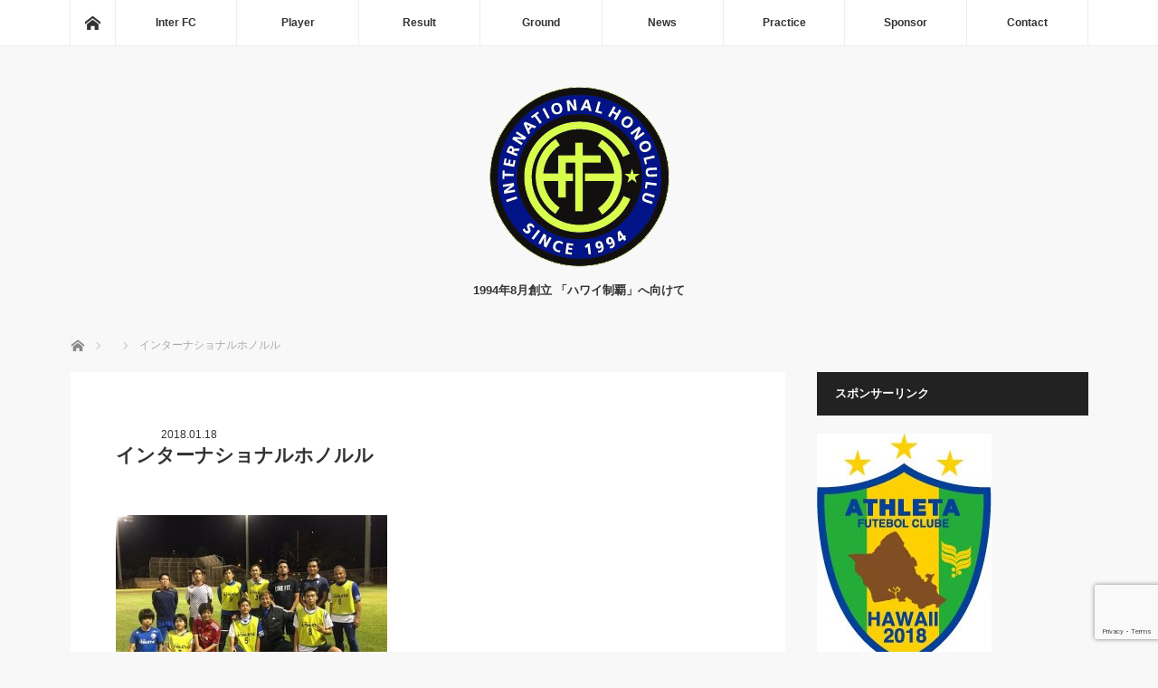

--- FILE ---
content_type: text/html; charset=UTF-8
request_url: https://internationalhonolulufc.com/pratice-tuesday/img_7653-1/
body_size: 14763
content:
<!DOCTYPE html>
<html class="pc" dir="ltr" lang="ja" prefix="og: https://ogp.me/ns#">
<head>
<meta charset="UTF-8">
<!--[if IE]><meta http-equiv="X-UA-Compatible" content="IE=edge"><![endif]-->
<meta name="viewport" content="width=device-width">
<title>インターナショナルホノルル | International Honolulu FC</title>
<meta name="description" content="1994年8月創立 「ハワイ制覇」へ向けて">
<link rel="pingback" href="https://internationalhonolulufc.com/xmlrpc.php">
	
<script async src="https://pagead2.googlesyndication.com/pagead/js/adsbygoogle.js?client=ca-pub-1747222335220704"
     crossorigin="anonymous"></script>
	

		<!-- All in One SEO 4.9.2 - aioseo.com -->
	<meta name="robots" content="max-image-preview:large" />
	<meta name="author" content="inter"/>
	<link rel="canonical" href="https://internationalhonolulufc.com/pratice-tuesday/img_7653-1/" />
	<meta name="generator" content="All in One SEO (AIOSEO) 4.9.2" />
		<meta property="og:locale" content="ja_JP" />
		<meta property="og:site_name" content="International Honolulu FC | 1994年8月創立 「ハワイ制覇」へ向けて" />
		<meta property="og:type" content="article" />
		<meta property="og:title" content="インターナショナルホノルル | International Honolulu FC" />
		<meta property="og:url" content="https://internationalhonolulufc.com/pratice-tuesday/img_7653-1/" />
		<meta property="article:published_time" content="2018-01-17T17:39:50+00:00" />
		<meta property="article:modified_time" content="2018-01-17T17:40:00+00:00" />
		<meta name="twitter:card" content="summary" />
		<meta name="twitter:title" content="インターナショナルホノルル | International Honolulu FC" />
		<script type="application/ld+json" class="aioseo-schema">
			{"@context":"https:\/\/schema.org","@graph":[{"@type":"BreadcrumbList","@id":"https:\/\/internationalhonolulufc.com\/pratice-tuesday\/img_7653-1\/#breadcrumblist","itemListElement":[{"@type":"ListItem","@id":"https:\/\/internationalhonolulufc.com#listItem","position":1,"name":"\u30db\u30fc\u30e0","item":"https:\/\/internationalhonolulufc.com","nextItem":{"@type":"ListItem","@id":"https:\/\/internationalhonolulufc.com\/pratice-tuesday\/img_7653-1\/#listItem","name":"\u30a4\u30f3\u30bf\u30fc\u30ca\u30b7\u30e7\u30ca\u30eb\u30db\u30ce\u30eb\u30eb"}},{"@type":"ListItem","@id":"https:\/\/internationalhonolulufc.com\/pratice-tuesday\/img_7653-1\/#listItem","position":2,"name":"\u30a4\u30f3\u30bf\u30fc\u30ca\u30b7\u30e7\u30ca\u30eb\u30db\u30ce\u30eb\u30eb","previousItem":{"@type":"ListItem","@id":"https:\/\/internationalhonolulufc.com#listItem","name":"\u30db\u30fc\u30e0"}}]},{"@type":"ItemPage","@id":"https:\/\/internationalhonolulufc.com\/pratice-tuesday\/img_7653-1\/#itempage","url":"https:\/\/internationalhonolulufc.com\/pratice-tuesday\/img_7653-1\/","name":"\u30a4\u30f3\u30bf\u30fc\u30ca\u30b7\u30e7\u30ca\u30eb\u30db\u30ce\u30eb\u30eb | International Honolulu FC","inLanguage":"ja","isPartOf":{"@id":"https:\/\/internationalhonolulufc.com\/#website"},"breadcrumb":{"@id":"https:\/\/internationalhonolulufc.com\/pratice-tuesday\/img_7653-1\/#breadcrumblist"},"author":{"@id":"https:\/\/internationalhonolulufc.com\/author\/inter\/#author"},"creator":{"@id":"https:\/\/internationalhonolulufc.com\/author\/inter\/#author"},"datePublished":"2018-01-18T02:39:50-10:00","dateModified":"2018-01-18T02:40:00-10:00"},{"@type":"Organization","@id":"https:\/\/internationalhonolulufc.com\/#organization","name":"International Honolulu FC","description":"1994\u5e748\u6708\u5275\u7acb \u300c\u30cf\u30ef\u30a4\u5236\u8987\u300d\u3078\u5411\u3051\u3066","url":"https:\/\/internationalhonolulufc.com\/"},{"@type":"Person","@id":"https:\/\/internationalhonolulufc.com\/author\/inter\/#author","url":"https:\/\/internationalhonolulufc.com\/author\/inter\/","name":"inter","image":{"@type":"ImageObject","@id":"https:\/\/internationalhonolulufc.com\/pratice-tuesday\/img_7653-1\/#authorImage","url":"https:\/\/secure.gravatar.com\/avatar\/cdc7604cb32b5bc9404d550e6da8e9c1004bb352978981210e8170bf48352a35?s=96&d=mm&r=g","width":96,"height":96,"caption":"inter"}},{"@type":"WebSite","@id":"https:\/\/internationalhonolulufc.com\/#website","url":"https:\/\/internationalhonolulufc.com\/","name":"International Honolulu FC","description":"1994\u5e748\u6708\u5275\u7acb \u300c\u30cf\u30ef\u30a4\u5236\u8987\u300d\u3078\u5411\u3051\u3066","inLanguage":"ja","publisher":{"@id":"https:\/\/internationalhonolulufc.com\/#organization"}}]}
		</script>
		<!-- All in One SEO -->

<link rel='dns-prefetch' href='//stats.wp.com' />
<link rel="alternate" type="application/rss+xml" title="International Honolulu FC &raquo; フィード" href="https://internationalhonolulufc.com/feed/" />
<link rel="alternate" type="application/rss+xml" title="International Honolulu FC &raquo; コメントフィード" href="https://internationalhonolulufc.com/comments/feed/" />
<script type="text/javascript" id="wpp-js" src="https://internationalhonolulufc.com/wp-content/plugins/wordpress-popular-posts/assets/js/wpp.min.js?ver=7.3.6" data-sampling="0" data-sampling-rate="100" data-api-url="https://internationalhonolulufc.com/wp-json/wordpress-popular-posts" data-post-id="282" data-token="b539f4a81d" data-lang="0" data-debug="0"></script>
<link rel="alternate" title="oEmbed (JSON)" type="application/json+oembed" href="https://internationalhonolulufc.com/wp-json/oembed/1.0/embed?url=https%3A%2F%2Finternationalhonolulufc.com%2Fpratice-tuesday%2Fimg_7653-1%2F" />
<link rel="alternate" title="oEmbed (XML)" type="text/xml+oembed" href="https://internationalhonolulufc.com/wp-json/oembed/1.0/embed?url=https%3A%2F%2Finternationalhonolulufc.com%2Fpratice-tuesday%2Fimg_7653-1%2F&#038;format=xml" />
<style id='wp-img-auto-sizes-contain-inline-css' type='text/css'>
img:is([sizes=auto i],[sizes^="auto," i]){contain-intrinsic-size:3000px 1500px}
/*# sourceURL=wp-img-auto-sizes-contain-inline-css */
</style>
<link rel='stylesheet' id='style-css' href='https://internationalhonolulufc.com/wp-content/themes/mag_tcd036/style.css?ver=3.5.1' type='text/css' media='screen' />
<style id='wp-emoji-styles-inline-css' type='text/css'>

	img.wp-smiley, img.emoji {
		display: inline !important;
		border: none !important;
		box-shadow: none !important;
		height: 1em !important;
		width: 1em !important;
		margin: 0 0.07em !important;
		vertical-align: -0.1em !important;
		background: none !important;
		padding: 0 !important;
	}
/*# sourceURL=wp-emoji-styles-inline-css */
</style>
<style id='wp-block-library-inline-css' type='text/css'>
:root{--wp-block-synced-color:#7a00df;--wp-block-synced-color--rgb:122,0,223;--wp-bound-block-color:var(--wp-block-synced-color);--wp-editor-canvas-background:#ddd;--wp-admin-theme-color:#007cba;--wp-admin-theme-color--rgb:0,124,186;--wp-admin-theme-color-darker-10:#006ba1;--wp-admin-theme-color-darker-10--rgb:0,107,160.5;--wp-admin-theme-color-darker-20:#005a87;--wp-admin-theme-color-darker-20--rgb:0,90,135;--wp-admin-border-width-focus:2px}@media (min-resolution:192dpi){:root{--wp-admin-border-width-focus:1.5px}}.wp-element-button{cursor:pointer}:root .has-very-light-gray-background-color{background-color:#eee}:root .has-very-dark-gray-background-color{background-color:#313131}:root .has-very-light-gray-color{color:#eee}:root .has-very-dark-gray-color{color:#313131}:root .has-vivid-green-cyan-to-vivid-cyan-blue-gradient-background{background:linear-gradient(135deg,#00d084,#0693e3)}:root .has-purple-crush-gradient-background{background:linear-gradient(135deg,#34e2e4,#4721fb 50%,#ab1dfe)}:root .has-hazy-dawn-gradient-background{background:linear-gradient(135deg,#faaca8,#dad0ec)}:root .has-subdued-olive-gradient-background{background:linear-gradient(135deg,#fafae1,#67a671)}:root .has-atomic-cream-gradient-background{background:linear-gradient(135deg,#fdd79a,#004a59)}:root .has-nightshade-gradient-background{background:linear-gradient(135deg,#330968,#31cdcf)}:root .has-midnight-gradient-background{background:linear-gradient(135deg,#020381,#2874fc)}:root{--wp--preset--font-size--normal:16px;--wp--preset--font-size--huge:42px}.has-regular-font-size{font-size:1em}.has-larger-font-size{font-size:2.625em}.has-normal-font-size{font-size:var(--wp--preset--font-size--normal)}.has-huge-font-size{font-size:var(--wp--preset--font-size--huge)}.has-text-align-center{text-align:center}.has-text-align-left{text-align:left}.has-text-align-right{text-align:right}.has-fit-text{white-space:nowrap!important}#end-resizable-editor-section{display:none}.aligncenter{clear:both}.items-justified-left{justify-content:flex-start}.items-justified-center{justify-content:center}.items-justified-right{justify-content:flex-end}.items-justified-space-between{justify-content:space-between}.screen-reader-text{border:0;clip-path:inset(50%);height:1px;margin:-1px;overflow:hidden;padding:0;position:absolute;width:1px;word-wrap:normal!important}.screen-reader-text:focus{background-color:#ddd;clip-path:none;color:#444;display:block;font-size:1em;height:auto;left:5px;line-height:normal;padding:15px 23px 14px;text-decoration:none;top:5px;width:auto;z-index:100000}html :where(.has-border-color){border-style:solid}html :where([style*=border-top-color]){border-top-style:solid}html :where([style*=border-right-color]){border-right-style:solid}html :where([style*=border-bottom-color]){border-bottom-style:solid}html :where([style*=border-left-color]){border-left-style:solid}html :where([style*=border-width]){border-style:solid}html :where([style*=border-top-width]){border-top-style:solid}html :where([style*=border-right-width]){border-right-style:solid}html :where([style*=border-bottom-width]){border-bottom-style:solid}html :where([style*=border-left-width]){border-left-style:solid}html :where(img[class*=wp-image-]){height:auto;max-width:100%}:where(figure){margin:0 0 1em}html :where(.is-position-sticky){--wp-admin--admin-bar--position-offset:var(--wp-admin--admin-bar--height,0px)}@media screen and (max-width:600px){html :where(.is-position-sticky){--wp-admin--admin-bar--position-offset:0px}}

/*# sourceURL=wp-block-library-inline-css */
</style><style id='global-styles-inline-css' type='text/css'>
:root{--wp--preset--aspect-ratio--square: 1;--wp--preset--aspect-ratio--4-3: 4/3;--wp--preset--aspect-ratio--3-4: 3/4;--wp--preset--aspect-ratio--3-2: 3/2;--wp--preset--aspect-ratio--2-3: 2/3;--wp--preset--aspect-ratio--16-9: 16/9;--wp--preset--aspect-ratio--9-16: 9/16;--wp--preset--color--black: #000000;--wp--preset--color--cyan-bluish-gray: #abb8c3;--wp--preset--color--white: #ffffff;--wp--preset--color--pale-pink: #f78da7;--wp--preset--color--vivid-red: #cf2e2e;--wp--preset--color--luminous-vivid-orange: #ff6900;--wp--preset--color--luminous-vivid-amber: #fcb900;--wp--preset--color--light-green-cyan: #7bdcb5;--wp--preset--color--vivid-green-cyan: #00d084;--wp--preset--color--pale-cyan-blue: #8ed1fc;--wp--preset--color--vivid-cyan-blue: #0693e3;--wp--preset--color--vivid-purple: #9b51e0;--wp--preset--gradient--vivid-cyan-blue-to-vivid-purple: linear-gradient(135deg,rgb(6,147,227) 0%,rgb(155,81,224) 100%);--wp--preset--gradient--light-green-cyan-to-vivid-green-cyan: linear-gradient(135deg,rgb(122,220,180) 0%,rgb(0,208,130) 100%);--wp--preset--gradient--luminous-vivid-amber-to-luminous-vivid-orange: linear-gradient(135deg,rgb(252,185,0) 0%,rgb(255,105,0) 100%);--wp--preset--gradient--luminous-vivid-orange-to-vivid-red: linear-gradient(135deg,rgb(255,105,0) 0%,rgb(207,46,46) 100%);--wp--preset--gradient--very-light-gray-to-cyan-bluish-gray: linear-gradient(135deg,rgb(238,238,238) 0%,rgb(169,184,195) 100%);--wp--preset--gradient--cool-to-warm-spectrum: linear-gradient(135deg,rgb(74,234,220) 0%,rgb(151,120,209) 20%,rgb(207,42,186) 40%,rgb(238,44,130) 60%,rgb(251,105,98) 80%,rgb(254,248,76) 100%);--wp--preset--gradient--blush-light-purple: linear-gradient(135deg,rgb(255,206,236) 0%,rgb(152,150,240) 100%);--wp--preset--gradient--blush-bordeaux: linear-gradient(135deg,rgb(254,205,165) 0%,rgb(254,45,45) 50%,rgb(107,0,62) 100%);--wp--preset--gradient--luminous-dusk: linear-gradient(135deg,rgb(255,203,112) 0%,rgb(199,81,192) 50%,rgb(65,88,208) 100%);--wp--preset--gradient--pale-ocean: linear-gradient(135deg,rgb(255,245,203) 0%,rgb(182,227,212) 50%,rgb(51,167,181) 100%);--wp--preset--gradient--electric-grass: linear-gradient(135deg,rgb(202,248,128) 0%,rgb(113,206,126) 100%);--wp--preset--gradient--midnight: linear-gradient(135deg,rgb(2,3,129) 0%,rgb(40,116,252) 100%);--wp--preset--font-size--small: 13px;--wp--preset--font-size--medium: 20px;--wp--preset--font-size--large: 36px;--wp--preset--font-size--x-large: 42px;--wp--preset--spacing--20: 0.44rem;--wp--preset--spacing--30: 0.67rem;--wp--preset--spacing--40: 1rem;--wp--preset--spacing--50: 1.5rem;--wp--preset--spacing--60: 2.25rem;--wp--preset--spacing--70: 3.38rem;--wp--preset--spacing--80: 5.06rem;--wp--preset--shadow--natural: 6px 6px 9px rgba(0, 0, 0, 0.2);--wp--preset--shadow--deep: 12px 12px 50px rgba(0, 0, 0, 0.4);--wp--preset--shadow--sharp: 6px 6px 0px rgba(0, 0, 0, 0.2);--wp--preset--shadow--outlined: 6px 6px 0px -3px rgb(255, 255, 255), 6px 6px rgb(0, 0, 0);--wp--preset--shadow--crisp: 6px 6px 0px rgb(0, 0, 0);}:where(.is-layout-flex){gap: 0.5em;}:where(.is-layout-grid){gap: 0.5em;}body .is-layout-flex{display: flex;}.is-layout-flex{flex-wrap: wrap;align-items: center;}.is-layout-flex > :is(*, div){margin: 0;}body .is-layout-grid{display: grid;}.is-layout-grid > :is(*, div){margin: 0;}:where(.wp-block-columns.is-layout-flex){gap: 2em;}:where(.wp-block-columns.is-layout-grid){gap: 2em;}:where(.wp-block-post-template.is-layout-flex){gap: 1.25em;}:where(.wp-block-post-template.is-layout-grid){gap: 1.25em;}.has-black-color{color: var(--wp--preset--color--black) !important;}.has-cyan-bluish-gray-color{color: var(--wp--preset--color--cyan-bluish-gray) !important;}.has-white-color{color: var(--wp--preset--color--white) !important;}.has-pale-pink-color{color: var(--wp--preset--color--pale-pink) !important;}.has-vivid-red-color{color: var(--wp--preset--color--vivid-red) !important;}.has-luminous-vivid-orange-color{color: var(--wp--preset--color--luminous-vivid-orange) !important;}.has-luminous-vivid-amber-color{color: var(--wp--preset--color--luminous-vivid-amber) !important;}.has-light-green-cyan-color{color: var(--wp--preset--color--light-green-cyan) !important;}.has-vivid-green-cyan-color{color: var(--wp--preset--color--vivid-green-cyan) !important;}.has-pale-cyan-blue-color{color: var(--wp--preset--color--pale-cyan-blue) !important;}.has-vivid-cyan-blue-color{color: var(--wp--preset--color--vivid-cyan-blue) !important;}.has-vivid-purple-color{color: var(--wp--preset--color--vivid-purple) !important;}.has-black-background-color{background-color: var(--wp--preset--color--black) !important;}.has-cyan-bluish-gray-background-color{background-color: var(--wp--preset--color--cyan-bluish-gray) !important;}.has-white-background-color{background-color: var(--wp--preset--color--white) !important;}.has-pale-pink-background-color{background-color: var(--wp--preset--color--pale-pink) !important;}.has-vivid-red-background-color{background-color: var(--wp--preset--color--vivid-red) !important;}.has-luminous-vivid-orange-background-color{background-color: var(--wp--preset--color--luminous-vivid-orange) !important;}.has-luminous-vivid-amber-background-color{background-color: var(--wp--preset--color--luminous-vivid-amber) !important;}.has-light-green-cyan-background-color{background-color: var(--wp--preset--color--light-green-cyan) !important;}.has-vivid-green-cyan-background-color{background-color: var(--wp--preset--color--vivid-green-cyan) !important;}.has-pale-cyan-blue-background-color{background-color: var(--wp--preset--color--pale-cyan-blue) !important;}.has-vivid-cyan-blue-background-color{background-color: var(--wp--preset--color--vivid-cyan-blue) !important;}.has-vivid-purple-background-color{background-color: var(--wp--preset--color--vivid-purple) !important;}.has-black-border-color{border-color: var(--wp--preset--color--black) !important;}.has-cyan-bluish-gray-border-color{border-color: var(--wp--preset--color--cyan-bluish-gray) !important;}.has-white-border-color{border-color: var(--wp--preset--color--white) !important;}.has-pale-pink-border-color{border-color: var(--wp--preset--color--pale-pink) !important;}.has-vivid-red-border-color{border-color: var(--wp--preset--color--vivid-red) !important;}.has-luminous-vivid-orange-border-color{border-color: var(--wp--preset--color--luminous-vivid-orange) !important;}.has-luminous-vivid-amber-border-color{border-color: var(--wp--preset--color--luminous-vivid-amber) !important;}.has-light-green-cyan-border-color{border-color: var(--wp--preset--color--light-green-cyan) !important;}.has-vivid-green-cyan-border-color{border-color: var(--wp--preset--color--vivid-green-cyan) !important;}.has-pale-cyan-blue-border-color{border-color: var(--wp--preset--color--pale-cyan-blue) !important;}.has-vivid-cyan-blue-border-color{border-color: var(--wp--preset--color--vivid-cyan-blue) !important;}.has-vivid-purple-border-color{border-color: var(--wp--preset--color--vivid-purple) !important;}.has-vivid-cyan-blue-to-vivid-purple-gradient-background{background: var(--wp--preset--gradient--vivid-cyan-blue-to-vivid-purple) !important;}.has-light-green-cyan-to-vivid-green-cyan-gradient-background{background: var(--wp--preset--gradient--light-green-cyan-to-vivid-green-cyan) !important;}.has-luminous-vivid-amber-to-luminous-vivid-orange-gradient-background{background: var(--wp--preset--gradient--luminous-vivid-amber-to-luminous-vivid-orange) !important;}.has-luminous-vivid-orange-to-vivid-red-gradient-background{background: var(--wp--preset--gradient--luminous-vivid-orange-to-vivid-red) !important;}.has-very-light-gray-to-cyan-bluish-gray-gradient-background{background: var(--wp--preset--gradient--very-light-gray-to-cyan-bluish-gray) !important;}.has-cool-to-warm-spectrum-gradient-background{background: var(--wp--preset--gradient--cool-to-warm-spectrum) !important;}.has-blush-light-purple-gradient-background{background: var(--wp--preset--gradient--blush-light-purple) !important;}.has-blush-bordeaux-gradient-background{background: var(--wp--preset--gradient--blush-bordeaux) !important;}.has-luminous-dusk-gradient-background{background: var(--wp--preset--gradient--luminous-dusk) !important;}.has-pale-ocean-gradient-background{background: var(--wp--preset--gradient--pale-ocean) !important;}.has-electric-grass-gradient-background{background: var(--wp--preset--gradient--electric-grass) !important;}.has-midnight-gradient-background{background: var(--wp--preset--gradient--midnight) !important;}.has-small-font-size{font-size: var(--wp--preset--font-size--small) !important;}.has-medium-font-size{font-size: var(--wp--preset--font-size--medium) !important;}.has-large-font-size{font-size: var(--wp--preset--font-size--large) !important;}.has-x-large-font-size{font-size: var(--wp--preset--font-size--x-large) !important;}
/*# sourceURL=global-styles-inline-css */
</style>

<style id='classic-theme-styles-inline-css' type='text/css'>
/*! This file is auto-generated */
.wp-block-button__link{color:#fff;background-color:#32373c;border-radius:9999px;box-shadow:none;text-decoration:none;padding:calc(.667em + 2px) calc(1.333em + 2px);font-size:1.125em}.wp-block-file__button{background:#32373c;color:#fff;text-decoration:none}
/*# sourceURL=/wp-includes/css/classic-themes.min.css */
</style>
<link rel='stylesheet' id='contact-form-7-css' href='https://internationalhonolulufc.com/wp-content/plugins/contact-form-7/includes/css/styles.css?ver=6.1.4' type='text/css' media='all' />
<link rel='stylesheet' id='pz-linkcard-css-css' href='//internationalhonolulufc.com/wp-content/uploads/pz-linkcard/style/style.min.css?ver=2.5.8.1' type='text/css' media='all' />
<link rel='stylesheet' id='wordpress-popular-posts-css-css' href='https://internationalhonolulufc.com/wp-content/plugins/wordpress-popular-posts/assets/css/wpp.css?ver=7.3.6' type='text/css' media='all' />
<link rel='stylesheet' id='abcfsl-staff-list-css' href='https://internationalhonolulufc.com/wp-content/plugins/staff-list/css/staff-list.css?ver=1.7.4' type='text/css' media='all' />
<script type="text/javascript" src="https://internationalhonolulufc.com/wp-includes/js/jquery/jquery.min.js?ver=3.7.1" id="jquery-core-js"></script>
<script type="text/javascript" src="https://internationalhonolulufc.com/wp-includes/js/jquery/jquery-migrate.min.js?ver=3.4.1" id="jquery-migrate-js"></script>
<link rel="https://api.w.org/" href="https://internationalhonolulufc.com/wp-json/" /><link rel="alternate" title="JSON" type="application/json" href="https://internationalhonolulufc.com/wp-json/wp/v2/media/282" /><link rel='shortlink' href='https://internationalhonolulufc.com/?p=282' />
	<style>img#wpstats{display:none}</style>
		            <style id="wpp-loading-animation-styles">@-webkit-keyframes bgslide{from{background-position-x:0}to{background-position-x:-200%}}@keyframes bgslide{from{background-position-x:0}to{background-position-x:-200%}}.wpp-widget-block-placeholder,.wpp-shortcode-placeholder{margin:0 auto;width:60px;height:3px;background:#dd3737;background:linear-gradient(90deg,#dd3737 0%,#571313 10%,#dd3737 100%);background-size:200% auto;border-radius:3px;-webkit-animation:bgslide 1s infinite linear;animation:bgslide 1s infinite linear}</style>
            
<script src="https://internationalhonolulufc.com/wp-content/themes/mag_tcd036/js/jquery.easing.js?ver=3.5.1"></script>
<script src="https://internationalhonolulufc.com/wp-content/themes/mag_tcd036/js/jscript.js?ver=3.5.1"></script>
<script src="https://internationalhonolulufc.com/wp-content/themes/mag_tcd036/js/comment.js?ver=3.5.1"></script>

<link rel="stylesheet" media="screen and (max-width:770px)" href="https://internationalhonolulufc.com/wp-content/themes/mag_tcd036/responsive.css?ver=3.5.1">
<link rel="stylesheet" media="screen and (max-width:770px)" href="https://internationalhonolulufc.com/wp-content/themes/mag_tcd036/footer-bar.css?ver=3.5.1">

<link rel="stylesheet" href="https://internationalhonolulufc.com/wp-content/themes/mag_tcd036/japanese.css?ver=3.5.1">

<!--[if lt IE 9]>
<script src="https://internationalhonolulufc.com/wp-content/themes/mag_tcd036/js/html5.js?ver=3.5.1"></script>
<![endif]-->

<style type="text/css">



.side_headline, #copyright, .page_navi span.current, .archive_headline, #pickup_post .headline, #related_post .headline, #comment_headline, .post_list .category a, #footer_post_list .category a, .mobile .footer_headline, #page_title
 { background-color:#222222; }

a:hover, #comment_header ul li a:hover, .post_content a, .custom-html-widget a
 { color:#2B77CF; }
.post_content .q_button { color:#fff; }
.pc #global_menu > ul > li a:hover, .pc #global_menu > ul > li.active > a, .pc #global_menu ul ul a, #return_top a:hover, .next_page_link a:hover, .page_navi a:hover, .collapse_category_list li a:hover .count,
  #wp-calendar td a:hover, #wp-calendar #prev a:hover, #wp-calendar #next a:hover, .widget_search #search-btn input:hover, .widget_search #searchsubmit:hover, .side_widget.google_search #searchsubmit:hover,
   #submit_comment:hover, #comment_header ul li a:hover, #comment_header ul li.comment_switch_active a, #comment_header #comment_closed p, #post_pagination a:hover, #post_pagination p, a.menu_button:hover
    { background-color:#2B77CF; }

.pc #global_menu_wrap .home_menu:hover { background:#2B77CF url(https://internationalhonolulufc.com/wp-content/themes/mag_tcd036/img/header/home.png) no-repeat center; }
.pc #global_menu > ul > li a:hover, .pc #global_menu > ul > li.active > a { border-color:#2B77CF; }

.mobile #global_menu li a:hover, .mobile #global_menu_wrap .home_menu:hover { background-color:#2B77CF !important; }

#comment_textarea textarea:focus, #guest_info input:focus, #comment_header ul li a:hover, #comment_header ul li.comment_switch_active a, #comment_header #comment_closed p
 { border-color:#2B77CF; }

#comment_header ul li.comment_switch_active a:after, #comment_header #comment_closed p:after
 { border-color:#2B77CF transparent transparent transparent; }

.pc #global_menu ul ul a:hover
 { background-color:#068FA3; }

.user_sns li a:hover
 { background-color:#2B77CF; border-color:#2B77CF; }

.collapse_category_list li a:before
 { border-color: transparent transparent transparent #2B77CF; }

#previous_next_post .prev_post a:hover, #previous_next_post .next_post a:hover
 { background-color:#2B77CF !important; }

#footer_post_list .title { color:#FFFFFF; background:rgba(0,0,0,0.4); }

#post_title { font-size:21px; }
.post_content { font-size:14px; }


</style>


<style type="text/css"></style><link rel="icon" href="https://internationalhonolulufc.com/wp-content/uploads/2017/04/inter-120x120.png" sizes="32x32" />
<link rel="icon" href="https://internationalhonolulufc.com/wp-content/uploads/2017/04/inter.png" sizes="192x192" />
<link rel="apple-touch-icon" href="https://internationalhonolulufc.com/wp-content/uploads/2017/04/inter.png" />
<meta name="msapplication-TileImage" content="https://internationalhonolulufc.com/wp-content/uploads/2017/04/inter.png" />
</head>
<body class="attachment wp-singular attachment-template-default single single-attachment postid-282 attachmentid-282 attachment-jpeg wp-theme-mag_tcd036">

 <!-- global menu -->
  <div id="global_menu_wrap">
  <div id="global_menu" class="clearfix">
   <a class="home_menu" href="https://internationalhonolulufc.com/"><span>ホーム</span></a>
   <ul id="menu-top" class="menu"><li id="menu-item-19" class="menu-item menu-item-type-post_type menu-item-object-page menu-item-home menu-item-19"><a href="https://internationalhonolulufc.com/international-honolulu-fc/">Inter FC</a></li>
<li id="menu-item-23" class="menu-item menu-item-type-post_type menu-item-object-page menu-item-23"><a href="https://internationalhonolulufc.com/member/">Player</a></li>
<li id="menu-item-52" class="menu-item menu-item-type-taxonomy menu-item-object-category menu-item-has-children menu-item-52"><a href="https://internationalhonolulufc.com/category/result/">Result</a>
<ul class="sub-menu">
	<li id="menu-item-1512" class="menu-item menu-item-type-taxonomy menu-item-object-category menu-item-1512"><a href="https://internationalhonolulufc.com/category/result/miso2023-2024/">Miso2023-2024</a></li>
	<li id="menu-item-2032" class="menu-item menu-item-type-taxonomy menu-item-object-category menu-item-2032"><a href="https://internationalhonolulufc.com/category/result/miso2023-2024/">Miso2023-2024</a></li>
	<li id="menu-item-1513" class="menu-item menu-item-type-taxonomy menu-item-object-category menu-item-1513"><a href="https://internationalhonolulufc.com/category/result/2023summer/">2023Summer</a></li>
	<li id="menu-item-1413" class="menu-item menu-item-type-taxonomy menu-item-object-category menu-item-1413"><a href="https://internationalhonolulufc.com/category/result/2023spring/">2023Spring</a></li>
	<li id="menu-item-1412" class="menu-item menu-item-type-taxonomy menu-item-object-category menu-item-1412"><a href="https://internationalhonolulufc.com/category/result/2022summer/">2022Summer</a></li>
	<li id="menu-item-1415" class="menu-item menu-item-type-taxonomy menu-item-object-category menu-item-1415"><a href="https://internationalhonolulufc.com/category/result/miso2019-2020/">Miso2019-2020</a></li>
	<li id="menu-item-1414" class="menu-item menu-item-type-taxonomy menu-item-object-category menu-item-1414"><a href="https://internationalhonolulufc.com/category/result/miso2018-2019/">Miso2018-2019</a></li>
	<li id="menu-item-454" class="menu-item menu-item-type-taxonomy menu-item-object-category menu-item-454"><a href="https://internationalhonolulufc.com/category/result/2018summer/">2018Summer</a></li>
	<li id="menu-item-1416" class="menu-item menu-item-type-taxonomy menu-item-object-category menu-item-1416"><a href="https://internationalhonolulufc.com/category/result/2018robledocup/">2018RobledoCup</a></li>
	<li id="menu-item-403" class="menu-item menu-item-type-taxonomy menu-item-object-category menu-item-403"><a href="https://internationalhonolulufc.com/category/result/2018scrimmage/">2018Scrimmage</a></li>
	<li id="menu-item-166" class="menu-item menu-item-type-taxonomy menu-item-object-category menu-item-166"><a href="https://internationalhonolulufc.com/category/result/miso2017-2018/">Miso2017-2018 Result</a></li>
	<li id="menu-item-80" class="menu-item menu-item-type-taxonomy menu-item-object-category menu-item-80"><a href="https://internationalhonolulufc.com/category/result/2017summer/">2017Summer</a></li>
	<li id="menu-item-75" class="menu-item menu-item-type-taxonomy menu-item-object-category menu-item-75"><a href="https://internationalhonolulufc.com/category/result/2017scrimmage/">2017Scrimmage</a></li>
	<li id="menu-item-20" class="menu-item menu-item-type-taxonomy menu-item-object-category menu-item-20"><a href="https://internationalhonolulufc.com/category/result/miso2016-2017/">Miso2016-2017 Result</a></li>
</ul>
</li>
<li id="menu-item-127" class="menu-item menu-item-type-post_type menu-item-object-page menu-item-127"><a href="https://internationalhonolulufc.com/ground/">Ground</a></li>
<li id="menu-item-44" class="menu-item menu-item-type-taxonomy menu-item-object-category menu-item-44"><a href="https://internationalhonolulufc.com/category/news/">News</a></li>
<li id="menu-item-404" class="menu-item menu-item-type-taxonomy menu-item-object-category menu-item-404"><a href="https://internationalhonolulufc.com/category/practice/">Practice</a></li>
<li id="menu-item-217" class="menu-item menu-item-type-post_type menu-item-object-page menu-item-217"><a href="https://internationalhonolulufc.com/sponsor/">Sponsor</a></li>
<li id="menu-item-18" class="menu-item menu-item-type-post_type menu-item-object-page menu-item-18"><a href="https://internationalhonolulufc.com/contact/">Contact</a></li>
</ul>  </div>
 </div>
 
 <div id="header">

  <!-- logo -->
  <div id='logo_image'>
<h1 id="logo"><a href=" https://internationalhonolulufc.com/" title="International Honolulu FC" data-label="International Honolulu FC"><img src="https://internationalhonolulufc.com/wp-content/uploads/tcd-w/logo.png?1768893112" alt="International Honolulu FC" title="International Honolulu FC" /></a></h1>
</div>

    <h2 id="site_description">1994年8月創立 「ハワイ制覇」へ向けて</h2>
  
    <a href="#" class="menu_button"><span>menu</span></a>
  
 </div><!-- END #header -->

 <div id="main_contents" class="clearfix">

  <!-- bread crumb -->
    
<ul id="bread_crumb" class="clearfix" itemscope itemtype="http://schema.org/BreadcrumbList">
 <li itemprop="itemListElement" itemscope itemtype="http://schema.org/ListItem" class="home"><a itemprop="item" href="https://internationalhonolulufc.com/"><span itemprop="name">ホーム</span></a><meta itemprop="position" content="1" /></li>

 <li itemprop="itemListElement" itemscope itemtype="http://schema.org/ListItem">
    <meta itemprop="position" content="2" /></li>
 <li itemprop="itemListElement" itemscope itemtype="http://schema.org/ListItem" class="last"><span itemprop="name">インターナショナルホノルル</span><meta itemprop="position" content="3" /></li>

</ul>
  
<div id="main_col">

 
 <div id="article">

  
  <div id="post_meta_top" class="clearfix no_image">
      <p class="date"><time class="entry-date updated" datetime="2018-01-18T02:40:00-10:00">2018.01.18</time></p>  </div>

  <h2 id="post_title">インターナショナルホノルル</h2>

  <div class="post_content clearfix">
   <p class="attachment"><a href='https://internationalhonolulufc.com/wp-content/uploads/2018/01/IMG_7653-1.jpeg'><img fetchpriority="high" decoding="async" width="300" height="225" src="https://internationalhonolulufc.com/wp-content/uploads/2018/01/IMG_7653-1-300x225.jpeg" class="attachment-medium size-medium" alt="インターナショナルホノルル" srcset="https://internationalhonolulufc.com/wp-content/uploads/2018/01/IMG_7653-1-300x225.jpeg 300w, https://internationalhonolulufc.com/wp-content/uploads/2018/01/IMG_7653-1.jpeg 640w" sizes="(max-width: 300px) 100vw, 300px" /></a></p>
     </div>

    <div id="single_share" class="clearfix">
   
<!--Type1-->

<div id="share_top1">

 

<div class="sns">
<ul class="type1 clearfix">
<!--Twitterボタン-->
<li class="twitter">
<a href="http://twitter.com/share?text=%E3%82%A4%E3%83%B3%E3%82%BF%E3%83%BC%E3%83%8A%E3%82%B7%E3%83%A7%E3%83%8A%E3%83%AB%E3%83%9B%E3%83%8E%E3%83%AB%E3%83%AB&url=https%3A%2F%2Finternationalhonolulufc.com%2Fpratice-tuesday%2Fimg_7653-1%2F&via=&tw_p=tweetbutton&related=" onclick="javascript:window.open(this.href, '', 'menubar=no,toolbar=no,resizable=yes,scrollbars=yes,height=400,width=600');return false;"><i class="icon-twitter"></i><span class="ttl">Tweet</span><span class="share-count"></span></a></li>

<!--Facebookボタン-->
<li class="facebook">
<a href="//www.facebook.com/sharer/sharer.php?u=https://internationalhonolulufc.com/pratice-tuesday/img_7653-1/&amp;t=%E3%82%A4%E3%83%B3%E3%82%BF%E3%83%BC%E3%83%8A%E3%82%B7%E3%83%A7%E3%83%8A%E3%83%AB%E3%83%9B%E3%83%8E%E3%83%AB%E3%83%AB" class="facebook-btn-icon-link" target="blank" rel="nofollow"><i class="icon-facebook"></i><span class="ttl">Share</span><span class="share-count"></span></a></li>

<!--Hatebuボタン-->
<li class="hatebu">
<a href="http://b.hatena.ne.jp/add?mode=confirm&url=https%3A%2F%2Finternationalhonolulufc.com%2Fpratice-tuesday%2Fimg_7653-1%2F" onclick="javascript:window.open(this.href, '', 'menubar=no,toolbar=no,resizable=yes,scrollbars=yes,height=400,width=510');return false;" ><i class="icon-hatebu"></i><span class="ttl">Hatena</span><span class="share-count"></span></a></li>

<!--Pocketボタン-->
<li class="pocket">
<a href="http://getpocket.com/edit?url=https%3A%2F%2Finternationalhonolulufc.com%2Fpratice-tuesday%2Fimg_7653-1%2F&title=%E3%82%A4%E3%83%B3%E3%82%BF%E3%83%BC%E3%83%8A%E3%82%B7%E3%83%A7%E3%83%8A%E3%83%AB%E3%83%9B%E3%83%8E%E3%83%AB%E3%83%AB" target="blank"><i class="icon-pocket"></i><span class="ttl">Pocket</span><span class="share-count"></span></a></li>

<!--RSSボタン-->
<li class="rss">
<a href="https://internationalhonolulufc.com/feed/" target="blank"><i class="icon-rss"></i><span class="ttl">RSS</span></a></li>

<!--Feedlyボタン-->
<li class="feedly">
<a href="http://feedly.com/index.html#subscription/feed/https://internationalhonolulufc.com/feed/" target="blank"><i class="icon-feedly"></i><span class="ttl">feedly</span><span class="share-count"></span></a></li>

<!--Pinterestボタン-->
<li class="pinterest">
<a rel="nofollow" target="_blank" href="https://www.pinterest.com/pin/create/button/?url=https%3A%2F%2Finternationalhonolulufc.com%2Fpratice-tuesday%2Fimg_7653-1%2F&media=https://internationalhonolulufc.com/wp-content/uploads/2018/01/IMG_7653-1.jpeg&description=%E3%82%A4%E3%83%B3%E3%82%BF%E3%83%BC%E3%83%8A%E3%82%B7%E3%83%A7%E3%83%8A%E3%83%AB%E3%83%9B%E3%83%8E%E3%83%AB%E3%83%AB"><i class="icon-pinterest"></i><span class="ttl">Pin&nbsp;it</span></a></li>

</ul>
</div>

</div>


<!--Type2-->

<!--Type3-->

<!--Type4-->

<!--Type5-->
  </div>
  
    <ul id="post_meta_bottom" class="clearfix">
      <li class="post_category"></li>        </ul>
  
    <div id="previous_next_post" class="clearfix">
   <p class="prev_post clearfix">
</p>
<p class="next_post clearfix">
</p>
  </div>
  
 </div><!-- END #article -->

 <!-- banner1 -->
 
 
  <div id="pickup_post">
  <h3 class="headline">ピックアップ記事</h3>
  <ol id="pickup_post_list" class="clearfix">
      <li>
    <a class="title" href="https://internationalhonolulufc.com/practice-alawai-202510/">インター、試合結果＆アラワイ練習（2025 10月）</a>
   </li>
      <li>
    <a class="title" href="https://internationalhonolulufc.com/practice-alawai-202512/">インター、試合結果＆アラワイ練習（2025 12月）</a>
   </li>
      <li>
    <a class="title" href="https://internationalhonolulufc.com/practice-alawai-202511/">インター、試合結果＆アラワイ練習（2025 11月）</a>
   </li>
      <li>
    <a class="title" href="https://internationalhonolulufc.com/practice-alawai-202506/">インター、アラワイ練習（2025 6月）</a>
   </li>
      <li>
    <a class="title" href="https://internationalhonolulufc.com/practice-alawai-202504/">インター、アラワイ練習（2025 4月）</a>
   </li>
     </ol>
 </div>
 
  
 
 <!-- banner2 -->
 
</div><!-- END #main_col -->


  <div id="side_col">
  <div class="widget_text side_widget clearfix widget_custom_html" id="custom_html-5">
<h3 class="side_headline">スポンサーリンク</h3><div class="textwidget custom-html-widget"><a href="https://athletahawaii.com/" target="_blank" rel="noopener"><img class="aligncenter wp-image-1380 size-full" src="https://internationalhonolulufc.com/wp-content/uploads/2022/10/athleta-hawaii.jpeg" alt="athleta-hawaii" width="193" height="258" /></a>

<a href="https://waikikipcr.com/" target="_blank" rel="noopener"><img class="aligncenter wp-image-1209 size-full" src="https://internationalhonolulufc.com/wp-content/uploads/2021/12/waikikipcr.png" alt="日本帰国用PCR検査Byワイキキ緊急医療クリニック" width="640" height="246" /></a>

<a href="https://waikikipcr.com/en/" target="_blank" rel="noopener"><img class="aligncenter wp-image-1209 size-full" src="https://internationalhonolulufc.com/wp-content/uploads/2022/04/RapidAntigenTest-1.png" alt="Rapid Covid Antigen Test by Urgent Care Clinic of Waikiki." width="640" height="246" /></a>

<a href="https://www.hawaiiryugaku.jp/" target="_blank" rel="noopener"><img class="aligncenter wp-image-1209 size-full" src="https://internationalhonolulufc.com/wp-content/uploads/2022/03/HPES-crop_preview.jpeg" alt="ハワイパームスイングリッシュスクール" width="640" height="246" /></a>


</div></div>
<div class="side_widget clearfix styled_post_list1_widget" id="styled_post_list1_widget-4">
<h3 class="side_headline">News</h3><ol class="styled_post_list1">
 <li class="clearfix">
   <a class="image" href="https://internationalhonolulufc.com/202601/"><img width="200" height="200" src="https://internationalhonolulufc.com/wp-content/uploads/2026/01/IMG_7239-200x200.jpg" class="attachment-size1 size-size1 wp-post-image" alt="インターナショナルホノルル" decoding="async" loading="lazy" srcset="https://internationalhonolulufc.com/wp-content/uploads/2026/01/IMG_7239-200x200.jpg 200w, https://internationalhonolulufc.com/wp-content/uploads/2026/01/IMG_7239-150x150.jpg 150w, https://internationalhonolulufc.com/wp-content/uploads/2026/01/IMG_7239-300x300.jpg 300w, https://internationalhonolulufc.com/wp-content/uploads/2026/01/IMG_7239-120x120.jpg 120w" sizes="auto, (max-width: 200px) 100vw, 200px" /></a>   <div class="info">
    <p class="date">2026.01.14</p>    <a class="title" href="https://internationalhonolulufc.com/202601/">インター、試合結果＆アラワイ練習（2026 1月）…</a>
    <p class="excerpt"><a href="https://internationalhonolulufc.com/202601/">インター、試合結果＆アラワイ練習（2026 1月）2026/1/18(日)　…</a></p>   </div>
 </li>
 <li class="clearfix">
   <a class="image" href="https://internationalhonolulufc.com/practice-alawai-202512/"><img width="200" height="200" src="https://internationalhonolulufc.com/wp-content/uploads/2025/12/IMG_1497.jpg-200x200.jpeg" class="attachment-size1 size-size1 wp-post-image" alt="インターナショナルホノルル" decoding="async" loading="lazy" srcset="https://internationalhonolulufc.com/wp-content/uploads/2025/12/IMG_1497.jpg-200x200.jpeg 200w, https://internationalhonolulufc.com/wp-content/uploads/2025/12/IMG_1497.jpg-150x150.jpeg 150w, https://internationalhonolulufc.com/wp-content/uploads/2025/12/IMG_1497.jpg-300x300.jpeg 300w, https://internationalhonolulufc.com/wp-content/uploads/2025/12/IMG_1497.jpg-120x120.jpeg 120w" sizes="auto, (max-width: 200px) 100vw, 200px" /></a>   <div class="info">
    <p class="date">2025.12.2</p>    <a class="title" href="https://internationalhonolulufc.com/practice-alawai-202512/">インター、試合結果＆アラワイ練習（2025 12月…</a>
    <p class="excerpt"><a href="https://internationalhonolulufc.com/practice-alawai-202512/">インター、試合結果＆アラワイ練習（2025 12月）2025/12/7(日)…</a></p>   </div>
 </li>
 <li class="clearfix">
   <a class="image" href="https://internationalhonolulufc.com/practice-alawai-202511/"><img width="200" height="200" src="https://internationalhonolulufc.com/wp-content/uploads/2025/11/IMG_8166-200x200.jpg" class="attachment-size1 size-size1 wp-post-image" alt="インターナショナルホノルル" decoding="async" loading="lazy" srcset="https://internationalhonolulufc.com/wp-content/uploads/2025/11/IMG_8166-200x200.jpg 200w, https://internationalhonolulufc.com/wp-content/uploads/2025/11/IMG_8166-150x150.jpg 150w, https://internationalhonolulufc.com/wp-content/uploads/2025/11/IMG_8166-300x300.jpg 300w, https://internationalhonolulufc.com/wp-content/uploads/2025/11/IMG_8166-120x120.jpg 120w" sizes="auto, (max-width: 200px) 100vw, 200px" /></a>   <div class="info">
    <p class="date">2025.11.3</p>    <a class="title" href="https://internationalhonolulufc.com/practice-alawai-202511/">インター、試合結果＆アラワイ練習（2025 11月…</a>
    <p class="excerpt"><a href="https://internationalhonolulufc.com/practice-alawai-202511/">インター、試合結果＆アラワイ練習（2025 11月）2025/11/25(火…</a></p>   </div>
 </li>
 <li class="clearfix">
   <a class="image" href="https://internationalhonolulufc.com/practice-alawai-202510/"><img width="200" height="200" src="https://internationalhonolulufc.com/wp-content/uploads/2025/09/IMG_4556-200x200.jpeg" class="attachment-size1 size-size1 wp-post-image" alt="インターナショナルホノルル" decoding="async" loading="lazy" srcset="https://internationalhonolulufc.com/wp-content/uploads/2025/09/IMG_4556-200x200.jpeg 200w, https://internationalhonolulufc.com/wp-content/uploads/2025/09/IMG_4556-150x150.jpeg 150w, https://internationalhonolulufc.com/wp-content/uploads/2025/09/IMG_4556-300x300.jpeg 300w, https://internationalhonolulufc.com/wp-content/uploads/2025/09/IMG_4556-120x120.jpeg 120w" sizes="auto, (max-width: 200px) 100vw, 200px" /></a>   <div class="info">
    <p class="date">2025.10.25</p>    <a class="title" href="https://internationalhonolulufc.com/practice-alawai-202510/">インター、試合結果＆アラワイ練習（2025 10月…</a>
    <p class="excerpt"><a href="https://internationalhonolulufc.com/practice-alawai-202510/">インター、試合結果＆アラワイ練習（2025 10月）2025年10月も練習や…</a></p>   </div>
 </li>
 <li class="clearfix">
   <a class="image" href="https://internationalhonolulufc.com/2025-inter-sep/"><img width="200" height="200" src="https://internationalhonolulufc.com/wp-content/uploads/2025/09/Inter-200x200.jpeg" class="attachment-size1 size-size1 wp-post-image" alt="インターナショナルホノルル" decoding="async" loading="lazy" srcset="https://internationalhonolulufc.com/wp-content/uploads/2025/09/Inter-200x200.jpeg 200w, https://internationalhonolulufc.com/wp-content/uploads/2025/09/Inter-150x150.jpeg 150w, https://internationalhonolulufc.com/wp-content/uploads/2025/09/Inter-120x120.jpeg 120w" sizes="auto, (max-width: 200px) 100vw, 200px" /></a>   <div class="info">
    <p class="date">2025.09.29</p>    <a class="title" href="https://internationalhonolulufc.com/2025-inter-sep/">2025-2026  9月ゲーム結果</a>
    <p class="excerpt"><a href="https://internationalhonolulufc.com/2025-inter-sep/">2025-2026 9月ゲーム結果リーグ戦結果はこちら　https://sy…</a></p>   </div>
 </li>
</ol>
</div>
<div class="side_widget clearfix tcdw_category_list_widget" id="tcdw_category_list_widget-4">
<h3 class="side_headline">カテゴリー</h3><ul class="collapse_category_list">
 	<li class="cat-item cat-item-89"><a href="https://internationalhonolulufc.com/category/athelta-ohana/">ATHELTA OHANA<span class="count">8</span></a>
</li>
	<li class="cat-item cat-item-93"><a href="https://internationalhonolulufc.com/category/athelta/">ATHELTA<span class="count">7</span></a>
</li>
	<li class="cat-item cat-item-95"><a href="https://internationalhonolulufc.com/category/athleta-mongoal-fc/">ATHLETA MONGOAL FC<span class="count">2</span></a>
</li>
	<li class="cat-item cat-item-10"><a href="https://internationalhonolulufc.com/category/result/">Result<span class="count">92</span></a>
<ul class='children'>
	<li class="cat-item cat-item-131"><a href="https://internationalhonolulufc.com/category/result/2024summer/">2024Summer<span class="count">4</span></a>
</li>
	<li class="cat-item cat-item-135"><a href="https://internationalhonolulufc.com/category/result/miso2024-2025/">Miso2024-2025<span class="count">14</span></a>
</li>
	<li class="cat-item cat-item-142"><a href="https://internationalhonolulufc.com/category/result/2025summer/">2025Summer<span class="count">1</span></a>
</li>
	<li class="cat-item cat-item-143"><a href="https://internationalhonolulufc.com/category/result/miso2025-2026/">Miso2025-2026<span class="count">5</span></a>
</li>
	<li class="cat-item cat-item-114"><a href="https://internationalhonolulufc.com/category/result/miso2023-2024/">Miso2023-2024<span class="count">15</span></a>
</li>
	<li class="cat-item cat-item-111"><a href="https://internationalhonolulufc.com/category/result/2023summer/">2023Summer<span class="count">1</span></a>
</li>
	<li class="cat-item cat-item-103"><a href="https://internationalhonolulufc.com/category/result/2022summer/">2022Summer<span class="count">4</span></a>
</li>
	<li class="cat-item cat-item-109"><a href="https://internationalhonolulufc.com/category/result/2023spring/">2023Spring<span class="count">2</span></a>
</li>
	<li class="cat-item cat-item-73"><a href="https://internationalhonolulufc.com/category/result/miso2019-2020/">Miso2019-2020<span class="count">1</span></a>
</li>
	<li class="cat-item cat-item-61"><a href="https://internationalhonolulufc.com/category/result/miso2018-2019/">Miso2018-2019<span class="count">3</span></a>
</li>
	<li class="cat-item cat-item-46"><a href="https://internationalhonolulufc.com/category/result/2018robledocup/">2018RobledoCup<span class="count">1</span></a>
</li>
	<li class="cat-item cat-item-51"><a href="https://internationalhonolulufc.com/category/result/2018scrimmage/">2018Scrimmage<span class="count">2</span></a>
</li>
	<li class="cat-item cat-item-59"><a href="https://internationalhonolulufc.com/category/result/2018summer/">2018Summer<span class="count">1</span></a>
</li>
	<li class="cat-item cat-item-13"><a href="https://internationalhonolulufc.com/category/result/miso2017-2018/">Miso2017-2018<span class="count">20</span></a>
</li>
	<li class="cat-item cat-item-14"><a href="https://internationalhonolulufc.com/category/result/2017summer/">2017Summer<span class="count">7</span></a>
</li>
	<li class="cat-item cat-item-16"><a href="https://internationalhonolulufc.com/category/result/2017scrimmage/">2017Scrimmage<span class="count">2</span></a>
</li>
	<li class="cat-item cat-item-2"><a href="https://internationalhonolulufc.com/category/result/miso2016-2017/">Miso2016-2017<span class="count">2</span></a>
</li>
	<li class="cat-item cat-item-48"><a href="https://internationalhonolulufc.com/category/result/fungame/">FunGame<span class="count">1</span></a>
</li>
	<li class="cat-item cat-item-7"><a href="https://internationalhonolulufc.com/category/result/division1/">Division1<span class="count">27</span></a>
</li>
	<li class="cat-item cat-item-3"><a href="https://internationalhonolulufc.com/category/result/division2/">Division2<span class="count">33</span></a>
</li>
</ul>
</li>
	<li class="cat-item cat-item-6"><a href="https://internationalhonolulufc.com/category/news/">News<span class="count">44</span></a>
</li>
	<li class="cat-item cat-item-8"><a href="https://internationalhonolulufc.com/category/event/">Event<span class="count">1</span></a>
</li>
	<li class="cat-item cat-item-9"><a href="https://internationalhonolulufc.com/category/practice/">Practice<span class="count">90</span></a>
</li>
</ul>
</div>
<div class="side_widget clearfix widget_text" id="text-11">
			<div class="textwidget"><p><a href="//overseas.blogmura.com/hawaii/ranking.html" target="_blank"><img loading="lazy" decoding="async" src="//overseas.blogmura.com/hawaii/img/hawaii88_31.gif" width="88" height="31" border="0" alt="にほんブログ村 海外生活ブログ ハワイ情報へ" /></a><br /><a href="//overseas.blogmura.com/hawaii/ranking.html">にほんブログ村</a><br />
<a href="//blog.with2.net/link/?1918690" target="_blank"><img decoding="async" src="https://blog.with2.net/img/banner/banner_22.gif" title="人気ブログランキング"></a><br /><a href="//blog.with2.net/link/?1918690" style="font-size: 0.8em;">人気ブログランキング</a></p>
</div>
		</div>
<div class="side_widget clearfix widget_text" id="text-6">
			<div class="textwidget"><script async src="//pagead2.googlesyndication.com/pagead/js/adsbygoogle.js"></script>
<!-- internationalhonolulu -->
<ins class="adsbygoogle"
     style="display:block"
     data-ad-client="ca-pub-1747222335220704"
     data-ad-slot="1864525034"
     data-ad-format="auto"></ins>
<script>
(adsbygoogle = window.adsbygoogle || []).push({});
</script></div>
		</div>
<div class="side_widget clearfix widget_text" id="text-24">
<h3 class="side_headline">MISO LEAGUE</h3>			<div class="textwidget"><p><a href="http://www.islandsoccer.com/">http://www.islandsoccer.com/</a></p>
<p><!-- /wp:paragraph --><!-- wp:paragraph --></p>
<p><a href="https://www.heleloanews.com/misomen">https://www.heleloanews.com/misomen</a></p>
<p><!-- /wp:paragraph --><!-- wp:paragraph --></p>
<p><a href="https://www.islandsoccer.net">https://www.islandsoccer.net</a></p>
<p><!-- /wp:paragraph --><!-- wp:paragraph --></p>
<p><a href="https://system.gotsport.com/org_event/events/38824">https://system.gotsport.com/org_event/events/38824</a></p>
</div>
		</div>
 </div>
 


  </div><!-- END #main_contents -->

 
 
 
 <p id="copyright">Copyright &copy;&nbsp; <a href="https://internationalhonolulufc.com/">International Honolulu FC</a> All rights reserved.</p>

 <div id="return_top">
  <a href="#header_top"><span>PAGE TOP</span></a>
 </div>


  <!-- facebook share button code -->
 <div id="fb-root"></div>
 <script>
 (function(d, s, id) {
   var js, fjs = d.getElementsByTagName(s)[0];
   if (d.getElementById(id)) return;
   js = d.createElement(s); js.id = id;
   js.async = true;
   js.src = "//connect.facebook.net/ja_JP/sdk.js#xfbml=1&version=v2.5";
   fjs.parentNode.insertBefore(js, fjs);
 }(document, 'script', 'facebook-jssdk'));
 </script>
 

<script type="speculationrules">
{"prefetch":[{"source":"document","where":{"and":[{"href_matches":"/*"},{"not":{"href_matches":["/wp-*.php","/wp-admin/*","/wp-content/uploads/*","/wp-content/*","/wp-content/plugins/*","/wp-content/themes/mag_tcd036/*","/*\\?(.+)"]}},{"not":{"selector_matches":"a[rel~=\"nofollow\"]"}},{"not":{"selector_matches":".no-prefetch, .no-prefetch a"}}]},"eagerness":"conservative"}]}
</script>
<script type="text/javascript" src="https://internationalhonolulufc.com/wp-includes/js/comment-reply.min.js?ver=a2fd487e2599a802852b66371fb19971" id="comment-reply-js" async="async" data-wp-strategy="async" fetchpriority="low"></script>
<script type="module"  src="https://internationalhonolulufc.com/wp-content/plugins/all-in-one-seo-pack/dist/Lite/assets/table-of-contents.95d0dfce.js?ver=4.9.2" id="aioseo/js/src/vue/standalone/blocks/table-of-contents/frontend.js-js"></script>
<script type="text/javascript" src="https://internationalhonolulufc.com/wp-includes/js/dist/hooks.min.js?ver=dd5603f07f9220ed27f1" id="wp-hooks-js"></script>
<script type="text/javascript" src="https://internationalhonolulufc.com/wp-includes/js/dist/i18n.min.js?ver=c26c3dc7bed366793375" id="wp-i18n-js"></script>
<script type="text/javascript" id="wp-i18n-js-after">
/* <![CDATA[ */
wp.i18n.setLocaleData( { 'text direction\u0004ltr': [ 'ltr' ] } );
//# sourceURL=wp-i18n-js-after
/* ]]> */
</script>
<script type="text/javascript" src="https://internationalhonolulufc.com/wp-content/plugins/contact-form-7/includes/swv/js/index.js?ver=6.1.4" id="swv-js"></script>
<script type="text/javascript" id="contact-form-7-js-translations">
/* <![CDATA[ */
( function( domain, translations ) {
	var localeData = translations.locale_data[ domain ] || translations.locale_data.messages;
	localeData[""].domain = domain;
	wp.i18n.setLocaleData( localeData, domain );
} )( "contact-form-7", {"translation-revision-date":"2025-11-30 08:12:23+0000","generator":"GlotPress\/4.0.3","domain":"messages","locale_data":{"messages":{"":{"domain":"messages","plural-forms":"nplurals=1; plural=0;","lang":"ja_JP"},"This contact form is placed in the wrong place.":["\u3053\u306e\u30b3\u30f3\u30bf\u30af\u30c8\u30d5\u30a9\u30fc\u30e0\u306f\u9593\u9055\u3063\u305f\u4f4d\u7f6e\u306b\u7f6e\u304b\u308c\u3066\u3044\u307e\u3059\u3002"],"Error:":["\u30a8\u30e9\u30fc:"]}},"comment":{"reference":"includes\/js\/index.js"}} );
//# sourceURL=contact-form-7-js-translations
/* ]]> */
</script>
<script type="text/javascript" id="contact-form-7-js-before">
/* <![CDATA[ */
var wpcf7 = {
    "api": {
        "root": "https:\/\/internationalhonolulufc.com\/wp-json\/",
        "namespace": "contact-form-7\/v1"
    }
};
//# sourceURL=contact-form-7-js-before
/* ]]> */
</script>
<script type="text/javascript" src="https://internationalhonolulufc.com/wp-content/plugins/contact-form-7/includes/js/index.js?ver=6.1.4" id="contact-form-7-js"></script>
<script type="text/javascript" id="pz-lkc-click-js-extra">
/* <![CDATA[ */
var pz_lkc_ajax = {"ajax_url":"https://internationalhonolulufc.com/wp-admin/admin-ajax.php","nonce":"31b8642bb7"};
//# sourceURL=pz-lkc-click-js-extra
/* ]]> */
</script>
<script type="text/javascript" src="https://internationalhonolulufc.com/wp-content/plugins/pz-linkcard/js/click-counter.js?ver=2.5.8" id="pz-lkc-click-js"></script>
<script type="text/javascript" src="https://www.google.com/recaptcha/api.js?render=6LdunMwUAAAAAExA27BbyhzSaFnqN1vlqlBLMY4x&amp;ver=3.0" id="google-recaptcha-js"></script>
<script type="text/javascript" src="https://internationalhonolulufc.com/wp-includes/js/dist/vendor/wp-polyfill.min.js?ver=3.15.0" id="wp-polyfill-js"></script>
<script type="text/javascript" id="wpcf7-recaptcha-js-before">
/* <![CDATA[ */
var wpcf7_recaptcha = {
    "sitekey": "6LdunMwUAAAAAExA27BbyhzSaFnqN1vlqlBLMY4x",
    "actions": {
        "homepage": "homepage",
        "contactform": "contactform"
    }
};
//# sourceURL=wpcf7-recaptcha-js-before
/* ]]> */
</script>
<script type="text/javascript" src="https://internationalhonolulufc.com/wp-content/plugins/contact-form-7/modules/recaptcha/index.js?ver=6.1.4" id="wpcf7-recaptcha-js"></script>
<script type="text/javascript" id="jetpack-stats-js-before">
/* <![CDATA[ */
_stq = window._stq || [];
_stq.push([ "view", JSON.parse("{\"v\":\"ext\",\"blog\":\"127900966\",\"post\":\"282\",\"tz\":\"-10\",\"srv\":\"internationalhonolulufc.com\",\"j\":\"1:15.3.1\"}") ]);
_stq.push([ "clickTrackerInit", "127900966", "282" ]);
//# sourceURL=jetpack-stats-js-before
/* ]]> */
</script>
<script type="text/javascript" src="https://stats.wp.com/e-202604.js" id="jetpack-stats-js" defer="defer" data-wp-strategy="defer"></script>
<script id="wp-emoji-settings" type="application/json">
{"baseUrl":"https://s.w.org/images/core/emoji/17.0.2/72x72/","ext":".png","svgUrl":"https://s.w.org/images/core/emoji/17.0.2/svg/","svgExt":".svg","source":{"concatemoji":"https://internationalhonolulufc.com/wp-includes/js/wp-emoji-release.min.js?ver=a2fd487e2599a802852b66371fb19971"}}
</script>
<script type="module">
/* <![CDATA[ */
/*! This file is auto-generated */
const a=JSON.parse(document.getElementById("wp-emoji-settings").textContent),o=(window._wpemojiSettings=a,"wpEmojiSettingsSupports"),s=["flag","emoji"];function i(e){try{var t={supportTests:e,timestamp:(new Date).valueOf()};sessionStorage.setItem(o,JSON.stringify(t))}catch(e){}}function c(e,t,n){e.clearRect(0,0,e.canvas.width,e.canvas.height),e.fillText(t,0,0);t=new Uint32Array(e.getImageData(0,0,e.canvas.width,e.canvas.height).data);e.clearRect(0,0,e.canvas.width,e.canvas.height),e.fillText(n,0,0);const a=new Uint32Array(e.getImageData(0,0,e.canvas.width,e.canvas.height).data);return t.every((e,t)=>e===a[t])}function p(e,t){e.clearRect(0,0,e.canvas.width,e.canvas.height),e.fillText(t,0,0);var n=e.getImageData(16,16,1,1);for(let e=0;e<n.data.length;e++)if(0!==n.data[e])return!1;return!0}function u(e,t,n,a){switch(t){case"flag":return n(e,"\ud83c\udff3\ufe0f\u200d\u26a7\ufe0f","\ud83c\udff3\ufe0f\u200b\u26a7\ufe0f")?!1:!n(e,"\ud83c\udde8\ud83c\uddf6","\ud83c\udde8\u200b\ud83c\uddf6")&&!n(e,"\ud83c\udff4\udb40\udc67\udb40\udc62\udb40\udc65\udb40\udc6e\udb40\udc67\udb40\udc7f","\ud83c\udff4\u200b\udb40\udc67\u200b\udb40\udc62\u200b\udb40\udc65\u200b\udb40\udc6e\u200b\udb40\udc67\u200b\udb40\udc7f");case"emoji":return!a(e,"\ud83e\u1fac8")}return!1}function f(e,t,n,a){let r;const o=(r="undefined"!=typeof WorkerGlobalScope&&self instanceof WorkerGlobalScope?new OffscreenCanvas(300,150):document.createElement("canvas")).getContext("2d",{willReadFrequently:!0}),s=(o.textBaseline="top",o.font="600 32px Arial",{});return e.forEach(e=>{s[e]=t(o,e,n,a)}),s}function r(e){var t=document.createElement("script");t.src=e,t.defer=!0,document.head.appendChild(t)}a.supports={everything:!0,everythingExceptFlag:!0},new Promise(t=>{let n=function(){try{var e=JSON.parse(sessionStorage.getItem(o));if("object"==typeof e&&"number"==typeof e.timestamp&&(new Date).valueOf()<e.timestamp+604800&&"object"==typeof e.supportTests)return e.supportTests}catch(e){}return null}();if(!n){if("undefined"!=typeof Worker&&"undefined"!=typeof OffscreenCanvas&&"undefined"!=typeof URL&&URL.createObjectURL&&"undefined"!=typeof Blob)try{var e="postMessage("+f.toString()+"("+[JSON.stringify(s),u.toString(),c.toString(),p.toString()].join(",")+"));",a=new Blob([e],{type:"text/javascript"});const r=new Worker(URL.createObjectURL(a),{name:"wpTestEmojiSupports"});return void(r.onmessage=e=>{i(n=e.data),r.terminate(),t(n)})}catch(e){}i(n=f(s,u,c,p))}t(n)}).then(e=>{for(const n in e)a.supports[n]=e[n],a.supports.everything=a.supports.everything&&a.supports[n],"flag"!==n&&(a.supports.everythingExceptFlag=a.supports.everythingExceptFlag&&a.supports[n]);var t;a.supports.everythingExceptFlag=a.supports.everythingExceptFlag&&!a.supports.flag,a.supports.everything||((t=a.source||{}).concatemoji?r(t.concatemoji):t.wpemoji&&t.twemoji&&(r(t.twemoji),r(t.wpemoji)))});
//# sourceURL=https://internationalhonolulufc.com/wp-includes/js/wp-emoji-loader.min.js
/* ]]> */
</script>
</body>
</html>

--- FILE ---
content_type: text/html; charset=utf-8
request_url: https://www.google.com/recaptcha/api2/anchor?ar=1&k=6LdunMwUAAAAAExA27BbyhzSaFnqN1vlqlBLMY4x&co=aHR0cHM6Ly9pbnRlcm5hdGlvbmFsaG9ub2x1bHVmYy5jb206NDQz&hl=en&v=PoyoqOPhxBO7pBk68S4YbpHZ&size=invisible&anchor-ms=20000&execute-ms=30000&cb=e2r7pue4d002
body_size: 50040
content:
<!DOCTYPE HTML><html dir="ltr" lang="en"><head><meta http-equiv="Content-Type" content="text/html; charset=UTF-8">
<meta http-equiv="X-UA-Compatible" content="IE=edge">
<title>reCAPTCHA</title>
<style type="text/css">
/* cyrillic-ext */
@font-face {
  font-family: 'Roboto';
  font-style: normal;
  font-weight: 400;
  font-stretch: 100%;
  src: url(//fonts.gstatic.com/s/roboto/v48/KFO7CnqEu92Fr1ME7kSn66aGLdTylUAMa3GUBHMdazTgWw.woff2) format('woff2');
  unicode-range: U+0460-052F, U+1C80-1C8A, U+20B4, U+2DE0-2DFF, U+A640-A69F, U+FE2E-FE2F;
}
/* cyrillic */
@font-face {
  font-family: 'Roboto';
  font-style: normal;
  font-weight: 400;
  font-stretch: 100%;
  src: url(//fonts.gstatic.com/s/roboto/v48/KFO7CnqEu92Fr1ME7kSn66aGLdTylUAMa3iUBHMdazTgWw.woff2) format('woff2');
  unicode-range: U+0301, U+0400-045F, U+0490-0491, U+04B0-04B1, U+2116;
}
/* greek-ext */
@font-face {
  font-family: 'Roboto';
  font-style: normal;
  font-weight: 400;
  font-stretch: 100%;
  src: url(//fonts.gstatic.com/s/roboto/v48/KFO7CnqEu92Fr1ME7kSn66aGLdTylUAMa3CUBHMdazTgWw.woff2) format('woff2');
  unicode-range: U+1F00-1FFF;
}
/* greek */
@font-face {
  font-family: 'Roboto';
  font-style: normal;
  font-weight: 400;
  font-stretch: 100%;
  src: url(//fonts.gstatic.com/s/roboto/v48/KFO7CnqEu92Fr1ME7kSn66aGLdTylUAMa3-UBHMdazTgWw.woff2) format('woff2');
  unicode-range: U+0370-0377, U+037A-037F, U+0384-038A, U+038C, U+038E-03A1, U+03A3-03FF;
}
/* math */
@font-face {
  font-family: 'Roboto';
  font-style: normal;
  font-weight: 400;
  font-stretch: 100%;
  src: url(//fonts.gstatic.com/s/roboto/v48/KFO7CnqEu92Fr1ME7kSn66aGLdTylUAMawCUBHMdazTgWw.woff2) format('woff2');
  unicode-range: U+0302-0303, U+0305, U+0307-0308, U+0310, U+0312, U+0315, U+031A, U+0326-0327, U+032C, U+032F-0330, U+0332-0333, U+0338, U+033A, U+0346, U+034D, U+0391-03A1, U+03A3-03A9, U+03B1-03C9, U+03D1, U+03D5-03D6, U+03F0-03F1, U+03F4-03F5, U+2016-2017, U+2034-2038, U+203C, U+2040, U+2043, U+2047, U+2050, U+2057, U+205F, U+2070-2071, U+2074-208E, U+2090-209C, U+20D0-20DC, U+20E1, U+20E5-20EF, U+2100-2112, U+2114-2115, U+2117-2121, U+2123-214F, U+2190, U+2192, U+2194-21AE, U+21B0-21E5, U+21F1-21F2, U+21F4-2211, U+2213-2214, U+2216-22FF, U+2308-230B, U+2310, U+2319, U+231C-2321, U+2336-237A, U+237C, U+2395, U+239B-23B7, U+23D0, U+23DC-23E1, U+2474-2475, U+25AF, U+25B3, U+25B7, U+25BD, U+25C1, U+25CA, U+25CC, U+25FB, U+266D-266F, U+27C0-27FF, U+2900-2AFF, U+2B0E-2B11, U+2B30-2B4C, U+2BFE, U+3030, U+FF5B, U+FF5D, U+1D400-1D7FF, U+1EE00-1EEFF;
}
/* symbols */
@font-face {
  font-family: 'Roboto';
  font-style: normal;
  font-weight: 400;
  font-stretch: 100%;
  src: url(//fonts.gstatic.com/s/roboto/v48/KFO7CnqEu92Fr1ME7kSn66aGLdTylUAMaxKUBHMdazTgWw.woff2) format('woff2');
  unicode-range: U+0001-000C, U+000E-001F, U+007F-009F, U+20DD-20E0, U+20E2-20E4, U+2150-218F, U+2190, U+2192, U+2194-2199, U+21AF, U+21E6-21F0, U+21F3, U+2218-2219, U+2299, U+22C4-22C6, U+2300-243F, U+2440-244A, U+2460-24FF, U+25A0-27BF, U+2800-28FF, U+2921-2922, U+2981, U+29BF, U+29EB, U+2B00-2BFF, U+4DC0-4DFF, U+FFF9-FFFB, U+10140-1018E, U+10190-1019C, U+101A0, U+101D0-101FD, U+102E0-102FB, U+10E60-10E7E, U+1D2C0-1D2D3, U+1D2E0-1D37F, U+1F000-1F0FF, U+1F100-1F1AD, U+1F1E6-1F1FF, U+1F30D-1F30F, U+1F315, U+1F31C, U+1F31E, U+1F320-1F32C, U+1F336, U+1F378, U+1F37D, U+1F382, U+1F393-1F39F, U+1F3A7-1F3A8, U+1F3AC-1F3AF, U+1F3C2, U+1F3C4-1F3C6, U+1F3CA-1F3CE, U+1F3D4-1F3E0, U+1F3ED, U+1F3F1-1F3F3, U+1F3F5-1F3F7, U+1F408, U+1F415, U+1F41F, U+1F426, U+1F43F, U+1F441-1F442, U+1F444, U+1F446-1F449, U+1F44C-1F44E, U+1F453, U+1F46A, U+1F47D, U+1F4A3, U+1F4B0, U+1F4B3, U+1F4B9, U+1F4BB, U+1F4BF, U+1F4C8-1F4CB, U+1F4D6, U+1F4DA, U+1F4DF, U+1F4E3-1F4E6, U+1F4EA-1F4ED, U+1F4F7, U+1F4F9-1F4FB, U+1F4FD-1F4FE, U+1F503, U+1F507-1F50B, U+1F50D, U+1F512-1F513, U+1F53E-1F54A, U+1F54F-1F5FA, U+1F610, U+1F650-1F67F, U+1F687, U+1F68D, U+1F691, U+1F694, U+1F698, U+1F6AD, U+1F6B2, U+1F6B9-1F6BA, U+1F6BC, U+1F6C6-1F6CF, U+1F6D3-1F6D7, U+1F6E0-1F6EA, U+1F6F0-1F6F3, U+1F6F7-1F6FC, U+1F700-1F7FF, U+1F800-1F80B, U+1F810-1F847, U+1F850-1F859, U+1F860-1F887, U+1F890-1F8AD, U+1F8B0-1F8BB, U+1F8C0-1F8C1, U+1F900-1F90B, U+1F93B, U+1F946, U+1F984, U+1F996, U+1F9E9, U+1FA00-1FA6F, U+1FA70-1FA7C, U+1FA80-1FA89, U+1FA8F-1FAC6, U+1FACE-1FADC, U+1FADF-1FAE9, U+1FAF0-1FAF8, U+1FB00-1FBFF;
}
/* vietnamese */
@font-face {
  font-family: 'Roboto';
  font-style: normal;
  font-weight: 400;
  font-stretch: 100%;
  src: url(//fonts.gstatic.com/s/roboto/v48/KFO7CnqEu92Fr1ME7kSn66aGLdTylUAMa3OUBHMdazTgWw.woff2) format('woff2');
  unicode-range: U+0102-0103, U+0110-0111, U+0128-0129, U+0168-0169, U+01A0-01A1, U+01AF-01B0, U+0300-0301, U+0303-0304, U+0308-0309, U+0323, U+0329, U+1EA0-1EF9, U+20AB;
}
/* latin-ext */
@font-face {
  font-family: 'Roboto';
  font-style: normal;
  font-weight: 400;
  font-stretch: 100%;
  src: url(//fonts.gstatic.com/s/roboto/v48/KFO7CnqEu92Fr1ME7kSn66aGLdTylUAMa3KUBHMdazTgWw.woff2) format('woff2');
  unicode-range: U+0100-02BA, U+02BD-02C5, U+02C7-02CC, U+02CE-02D7, U+02DD-02FF, U+0304, U+0308, U+0329, U+1D00-1DBF, U+1E00-1E9F, U+1EF2-1EFF, U+2020, U+20A0-20AB, U+20AD-20C0, U+2113, U+2C60-2C7F, U+A720-A7FF;
}
/* latin */
@font-face {
  font-family: 'Roboto';
  font-style: normal;
  font-weight: 400;
  font-stretch: 100%;
  src: url(//fonts.gstatic.com/s/roboto/v48/KFO7CnqEu92Fr1ME7kSn66aGLdTylUAMa3yUBHMdazQ.woff2) format('woff2');
  unicode-range: U+0000-00FF, U+0131, U+0152-0153, U+02BB-02BC, U+02C6, U+02DA, U+02DC, U+0304, U+0308, U+0329, U+2000-206F, U+20AC, U+2122, U+2191, U+2193, U+2212, U+2215, U+FEFF, U+FFFD;
}
/* cyrillic-ext */
@font-face {
  font-family: 'Roboto';
  font-style: normal;
  font-weight: 500;
  font-stretch: 100%;
  src: url(//fonts.gstatic.com/s/roboto/v48/KFO7CnqEu92Fr1ME7kSn66aGLdTylUAMa3GUBHMdazTgWw.woff2) format('woff2');
  unicode-range: U+0460-052F, U+1C80-1C8A, U+20B4, U+2DE0-2DFF, U+A640-A69F, U+FE2E-FE2F;
}
/* cyrillic */
@font-face {
  font-family: 'Roboto';
  font-style: normal;
  font-weight: 500;
  font-stretch: 100%;
  src: url(//fonts.gstatic.com/s/roboto/v48/KFO7CnqEu92Fr1ME7kSn66aGLdTylUAMa3iUBHMdazTgWw.woff2) format('woff2');
  unicode-range: U+0301, U+0400-045F, U+0490-0491, U+04B0-04B1, U+2116;
}
/* greek-ext */
@font-face {
  font-family: 'Roboto';
  font-style: normal;
  font-weight: 500;
  font-stretch: 100%;
  src: url(//fonts.gstatic.com/s/roboto/v48/KFO7CnqEu92Fr1ME7kSn66aGLdTylUAMa3CUBHMdazTgWw.woff2) format('woff2');
  unicode-range: U+1F00-1FFF;
}
/* greek */
@font-face {
  font-family: 'Roboto';
  font-style: normal;
  font-weight: 500;
  font-stretch: 100%;
  src: url(//fonts.gstatic.com/s/roboto/v48/KFO7CnqEu92Fr1ME7kSn66aGLdTylUAMa3-UBHMdazTgWw.woff2) format('woff2');
  unicode-range: U+0370-0377, U+037A-037F, U+0384-038A, U+038C, U+038E-03A1, U+03A3-03FF;
}
/* math */
@font-face {
  font-family: 'Roboto';
  font-style: normal;
  font-weight: 500;
  font-stretch: 100%;
  src: url(//fonts.gstatic.com/s/roboto/v48/KFO7CnqEu92Fr1ME7kSn66aGLdTylUAMawCUBHMdazTgWw.woff2) format('woff2');
  unicode-range: U+0302-0303, U+0305, U+0307-0308, U+0310, U+0312, U+0315, U+031A, U+0326-0327, U+032C, U+032F-0330, U+0332-0333, U+0338, U+033A, U+0346, U+034D, U+0391-03A1, U+03A3-03A9, U+03B1-03C9, U+03D1, U+03D5-03D6, U+03F0-03F1, U+03F4-03F5, U+2016-2017, U+2034-2038, U+203C, U+2040, U+2043, U+2047, U+2050, U+2057, U+205F, U+2070-2071, U+2074-208E, U+2090-209C, U+20D0-20DC, U+20E1, U+20E5-20EF, U+2100-2112, U+2114-2115, U+2117-2121, U+2123-214F, U+2190, U+2192, U+2194-21AE, U+21B0-21E5, U+21F1-21F2, U+21F4-2211, U+2213-2214, U+2216-22FF, U+2308-230B, U+2310, U+2319, U+231C-2321, U+2336-237A, U+237C, U+2395, U+239B-23B7, U+23D0, U+23DC-23E1, U+2474-2475, U+25AF, U+25B3, U+25B7, U+25BD, U+25C1, U+25CA, U+25CC, U+25FB, U+266D-266F, U+27C0-27FF, U+2900-2AFF, U+2B0E-2B11, U+2B30-2B4C, U+2BFE, U+3030, U+FF5B, U+FF5D, U+1D400-1D7FF, U+1EE00-1EEFF;
}
/* symbols */
@font-face {
  font-family: 'Roboto';
  font-style: normal;
  font-weight: 500;
  font-stretch: 100%;
  src: url(//fonts.gstatic.com/s/roboto/v48/KFO7CnqEu92Fr1ME7kSn66aGLdTylUAMaxKUBHMdazTgWw.woff2) format('woff2');
  unicode-range: U+0001-000C, U+000E-001F, U+007F-009F, U+20DD-20E0, U+20E2-20E4, U+2150-218F, U+2190, U+2192, U+2194-2199, U+21AF, U+21E6-21F0, U+21F3, U+2218-2219, U+2299, U+22C4-22C6, U+2300-243F, U+2440-244A, U+2460-24FF, U+25A0-27BF, U+2800-28FF, U+2921-2922, U+2981, U+29BF, U+29EB, U+2B00-2BFF, U+4DC0-4DFF, U+FFF9-FFFB, U+10140-1018E, U+10190-1019C, U+101A0, U+101D0-101FD, U+102E0-102FB, U+10E60-10E7E, U+1D2C0-1D2D3, U+1D2E0-1D37F, U+1F000-1F0FF, U+1F100-1F1AD, U+1F1E6-1F1FF, U+1F30D-1F30F, U+1F315, U+1F31C, U+1F31E, U+1F320-1F32C, U+1F336, U+1F378, U+1F37D, U+1F382, U+1F393-1F39F, U+1F3A7-1F3A8, U+1F3AC-1F3AF, U+1F3C2, U+1F3C4-1F3C6, U+1F3CA-1F3CE, U+1F3D4-1F3E0, U+1F3ED, U+1F3F1-1F3F3, U+1F3F5-1F3F7, U+1F408, U+1F415, U+1F41F, U+1F426, U+1F43F, U+1F441-1F442, U+1F444, U+1F446-1F449, U+1F44C-1F44E, U+1F453, U+1F46A, U+1F47D, U+1F4A3, U+1F4B0, U+1F4B3, U+1F4B9, U+1F4BB, U+1F4BF, U+1F4C8-1F4CB, U+1F4D6, U+1F4DA, U+1F4DF, U+1F4E3-1F4E6, U+1F4EA-1F4ED, U+1F4F7, U+1F4F9-1F4FB, U+1F4FD-1F4FE, U+1F503, U+1F507-1F50B, U+1F50D, U+1F512-1F513, U+1F53E-1F54A, U+1F54F-1F5FA, U+1F610, U+1F650-1F67F, U+1F687, U+1F68D, U+1F691, U+1F694, U+1F698, U+1F6AD, U+1F6B2, U+1F6B9-1F6BA, U+1F6BC, U+1F6C6-1F6CF, U+1F6D3-1F6D7, U+1F6E0-1F6EA, U+1F6F0-1F6F3, U+1F6F7-1F6FC, U+1F700-1F7FF, U+1F800-1F80B, U+1F810-1F847, U+1F850-1F859, U+1F860-1F887, U+1F890-1F8AD, U+1F8B0-1F8BB, U+1F8C0-1F8C1, U+1F900-1F90B, U+1F93B, U+1F946, U+1F984, U+1F996, U+1F9E9, U+1FA00-1FA6F, U+1FA70-1FA7C, U+1FA80-1FA89, U+1FA8F-1FAC6, U+1FACE-1FADC, U+1FADF-1FAE9, U+1FAF0-1FAF8, U+1FB00-1FBFF;
}
/* vietnamese */
@font-face {
  font-family: 'Roboto';
  font-style: normal;
  font-weight: 500;
  font-stretch: 100%;
  src: url(//fonts.gstatic.com/s/roboto/v48/KFO7CnqEu92Fr1ME7kSn66aGLdTylUAMa3OUBHMdazTgWw.woff2) format('woff2');
  unicode-range: U+0102-0103, U+0110-0111, U+0128-0129, U+0168-0169, U+01A0-01A1, U+01AF-01B0, U+0300-0301, U+0303-0304, U+0308-0309, U+0323, U+0329, U+1EA0-1EF9, U+20AB;
}
/* latin-ext */
@font-face {
  font-family: 'Roboto';
  font-style: normal;
  font-weight: 500;
  font-stretch: 100%;
  src: url(//fonts.gstatic.com/s/roboto/v48/KFO7CnqEu92Fr1ME7kSn66aGLdTylUAMa3KUBHMdazTgWw.woff2) format('woff2');
  unicode-range: U+0100-02BA, U+02BD-02C5, U+02C7-02CC, U+02CE-02D7, U+02DD-02FF, U+0304, U+0308, U+0329, U+1D00-1DBF, U+1E00-1E9F, U+1EF2-1EFF, U+2020, U+20A0-20AB, U+20AD-20C0, U+2113, U+2C60-2C7F, U+A720-A7FF;
}
/* latin */
@font-face {
  font-family: 'Roboto';
  font-style: normal;
  font-weight: 500;
  font-stretch: 100%;
  src: url(//fonts.gstatic.com/s/roboto/v48/KFO7CnqEu92Fr1ME7kSn66aGLdTylUAMa3yUBHMdazQ.woff2) format('woff2');
  unicode-range: U+0000-00FF, U+0131, U+0152-0153, U+02BB-02BC, U+02C6, U+02DA, U+02DC, U+0304, U+0308, U+0329, U+2000-206F, U+20AC, U+2122, U+2191, U+2193, U+2212, U+2215, U+FEFF, U+FFFD;
}
/* cyrillic-ext */
@font-face {
  font-family: 'Roboto';
  font-style: normal;
  font-weight: 900;
  font-stretch: 100%;
  src: url(//fonts.gstatic.com/s/roboto/v48/KFO7CnqEu92Fr1ME7kSn66aGLdTylUAMa3GUBHMdazTgWw.woff2) format('woff2');
  unicode-range: U+0460-052F, U+1C80-1C8A, U+20B4, U+2DE0-2DFF, U+A640-A69F, U+FE2E-FE2F;
}
/* cyrillic */
@font-face {
  font-family: 'Roboto';
  font-style: normal;
  font-weight: 900;
  font-stretch: 100%;
  src: url(//fonts.gstatic.com/s/roboto/v48/KFO7CnqEu92Fr1ME7kSn66aGLdTylUAMa3iUBHMdazTgWw.woff2) format('woff2');
  unicode-range: U+0301, U+0400-045F, U+0490-0491, U+04B0-04B1, U+2116;
}
/* greek-ext */
@font-face {
  font-family: 'Roboto';
  font-style: normal;
  font-weight: 900;
  font-stretch: 100%;
  src: url(//fonts.gstatic.com/s/roboto/v48/KFO7CnqEu92Fr1ME7kSn66aGLdTylUAMa3CUBHMdazTgWw.woff2) format('woff2');
  unicode-range: U+1F00-1FFF;
}
/* greek */
@font-face {
  font-family: 'Roboto';
  font-style: normal;
  font-weight: 900;
  font-stretch: 100%;
  src: url(//fonts.gstatic.com/s/roboto/v48/KFO7CnqEu92Fr1ME7kSn66aGLdTylUAMa3-UBHMdazTgWw.woff2) format('woff2');
  unicode-range: U+0370-0377, U+037A-037F, U+0384-038A, U+038C, U+038E-03A1, U+03A3-03FF;
}
/* math */
@font-face {
  font-family: 'Roboto';
  font-style: normal;
  font-weight: 900;
  font-stretch: 100%;
  src: url(//fonts.gstatic.com/s/roboto/v48/KFO7CnqEu92Fr1ME7kSn66aGLdTylUAMawCUBHMdazTgWw.woff2) format('woff2');
  unicode-range: U+0302-0303, U+0305, U+0307-0308, U+0310, U+0312, U+0315, U+031A, U+0326-0327, U+032C, U+032F-0330, U+0332-0333, U+0338, U+033A, U+0346, U+034D, U+0391-03A1, U+03A3-03A9, U+03B1-03C9, U+03D1, U+03D5-03D6, U+03F0-03F1, U+03F4-03F5, U+2016-2017, U+2034-2038, U+203C, U+2040, U+2043, U+2047, U+2050, U+2057, U+205F, U+2070-2071, U+2074-208E, U+2090-209C, U+20D0-20DC, U+20E1, U+20E5-20EF, U+2100-2112, U+2114-2115, U+2117-2121, U+2123-214F, U+2190, U+2192, U+2194-21AE, U+21B0-21E5, U+21F1-21F2, U+21F4-2211, U+2213-2214, U+2216-22FF, U+2308-230B, U+2310, U+2319, U+231C-2321, U+2336-237A, U+237C, U+2395, U+239B-23B7, U+23D0, U+23DC-23E1, U+2474-2475, U+25AF, U+25B3, U+25B7, U+25BD, U+25C1, U+25CA, U+25CC, U+25FB, U+266D-266F, U+27C0-27FF, U+2900-2AFF, U+2B0E-2B11, U+2B30-2B4C, U+2BFE, U+3030, U+FF5B, U+FF5D, U+1D400-1D7FF, U+1EE00-1EEFF;
}
/* symbols */
@font-face {
  font-family: 'Roboto';
  font-style: normal;
  font-weight: 900;
  font-stretch: 100%;
  src: url(//fonts.gstatic.com/s/roboto/v48/KFO7CnqEu92Fr1ME7kSn66aGLdTylUAMaxKUBHMdazTgWw.woff2) format('woff2');
  unicode-range: U+0001-000C, U+000E-001F, U+007F-009F, U+20DD-20E0, U+20E2-20E4, U+2150-218F, U+2190, U+2192, U+2194-2199, U+21AF, U+21E6-21F0, U+21F3, U+2218-2219, U+2299, U+22C4-22C6, U+2300-243F, U+2440-244A, U+2460-24FF, U+25A0-27BF, U+2800-28FF, U+2921-2922, U+2981, U+29BF, U+29EB, U+2B00-2BFF, U+4DC0-4DFF, U+FFF9-FFFB, U+10140-1018E, U+10190-1019C, U+101A0, U+101D0-101FD, U+102E0-102FB, U+10E60-10E7E, U+1D2C0-1D2D3, U+1D2E0-1D37F, U+1F000-1F0FF, U+1F100-1F1AD, U+1F1E6-1F1FF, U+1F30D-1F30F, U+1F315, U+1F31C, U+1F31E, U+1F320-1F32C, U+1F336, U+1F378, U+1F37D, U+1F382, U+1F393-1F39F, U+1F3A7-1F3A8, U+1F3AC-1F3AF, U+1F3C2, U+1F3C4-1F3C6, U+1F3CA-1F3CE, U+1F3D4-1F3E0, U+1F3ED, U+1F3F1-1F3F3, U+1F3F5-1F3F7, U+1F408, U+1F415, U+1F41F, U+1F426, U+1F43F, U+1F441-1F442, U+1F444, U+1F446-1F449, U+1F44C-1F44E, U+1F453, U+1F46A, U+1F47D, U+1F4A3, U+1F4B0, U+1F4B3, U+1F4B9, U+1F4BB, U+1F4BF, U+1F4C8-1F4CB, U+1F4D6, U+1F4DA, U+1F4DF, U+1F4E3-1F4E6, U+1F4EA-1F4ED, U+1F4F7, U+1F4F9-1F4FB, U+1F4FD-1F4FE, U+1F503, U+1F507-1F50B, U+1F50D, U+1F512-1F513, U+1F53E-1F54A, U+1F54F-1F5FA, U+1F610, U+1F650-1F67F, U+1F687, U+1F68D, U+1F691, U+1F694, U+1F698, U+1F6AD, U+1F6B2, U+1F6B9-1F6BA, U+1F6BC, U+1F6C6-1F6CF, U+1F6D3-1F6D7, U+1F6E0-1F6EA, U+1F6F0-1F6F3, U+1F6F7-1F6FC, U+1F700-1F7FF, U+1F800-1F80B, U+1F810-1F847, U+1F850-1F859, U+1F860-1F887, U+1F890-1F8AD, U+1F8B0-1F8BB, U+1F8C0-1F8C1, U+1F900-1F90B, U+1F93B, U+1F946, U+1F984, U+1F996, U+1F9E9, U+1FA00-1FA6F, U+1FA70-1FA7C, U+1FA80-1FA89, U+1FA8F-1FAC6, U+1FACE-1FADC, U+1FADF-1FAE9, U+1FAF0-1FAF8, U+1FB00-1FBFF;
}
/* vietnamese */
@font-face {
  font-family: 'Roboto';
  font-style: normal;
  font-weight: 900;
  font-stretch: 100%;
  src: url(//fonts.gstatic.com/s/roboto/v48/KFO7CnqEu92Fr1ME7kSn66aGLdTylUAMa3OUBHMdazTgWw.woff2) format('woff2');
  unicode-range: U+0102-0103, U+0110-0111, U+0128-0129, U+0168-0169, U+01A0-01A1, U+01AF-01B0, U+0300-0301, U+0303-0304, U+0308-0309, U+0323, U+0329, U+1EA0-1EF9, U+20AB;
}
/* latin-ext */
@font-face {
  font-family: 'Roboto';
  font-style: normal;
  font-weight: 900;
  font-stretch: 100%;
  src: url(//fonts.gstatic.com/s/roboto/v48/KFO7CnqEu92Fr1ME7kSn66aGLdTylUAMa3KUBHMdazTgWw.woff2) format('woff2');
  unicode-range: U+0100-02BA, U+02BD-02C5, U+02C7-02CC, U+02CE-02D7, U+02DD-02FF, U+0304, U+0308, U+0329, U+1D00-1DBF, U+1E00-1E9F, U+1EF2-1EFF, U+2020, U+20A0-20AB, U+20AD-20C0, U+2113, U+2C60-2C7F, U+A720-A7FF;
}
/* latin */
@font-face {
  font-family: 'Roboto';
  font-style: normal;
  font-weight: 900;
  font-stretch: 100%;
  src: url(//fonts.gstatic.com/s/roboto/v48/KFO7CnqEu92Fr1ME7kSn66aGLdTylUAMa3yUBHMdazQ.woff2) format('woff2');
  unicode-range: U+0000-00FF, U+0131, U+0152-0153, U+02BB-02BC, U+02C6, U+02DA, U+02DC, U+0304, U+0308, U+0329, U+2000-206F, U+20AC, U+2122, U+2191, U+2193, U+2212, U+2215, U+FEFF, U+FFFD;
}

</style>
<link rel="stylesheet" type="text/css" href="https://www.gstatic.com/recaptcha/releases/PoyoqOPhxBO7pBk68S4YbpHZ/styles__ltr.css">
<script nonce="eam4VsUNiLhx5SCLK10mmw" type="text/javascript">window['__recaptcha_api'] = 'https://www.google.com/recaptcha/api2/';</script>
<script type="text/javascript" src="https://www.gstatic.com/recaptcha/releases/PoyoqOPhxBO7pBk68S4YbpHZ/recaptcha__en.js" nonce="eam4VsUNiLhx5SCLK10mmw">
      
    </script></head>
<body><div id="rc-anchor-alert" class="rc-anchor-alert"></div>
<input type="hidden" id="recaptcha-token" value="[base64]">
<script type="text/javascript" nonce="eam4VsUNiLhx5SCLK10mmw">
      recaptcha.anchor.Main.init("[\x22ainput\x22,[\x22bgdata\x22,\x22\x22,\[base64]/[base64]/bmV3IFpbdF0obVswXSk6Sz09Mj9uZXcgWlt0XShtWzBdLG1bMV0pOks9PTM/bmV3IFpbdF0obVswXSxtWzFdLG1bMl0pOks9PTQ/[base64]/[base64]/[base64]/[base64]/[base64]/[base64]/[base64]/[base64]/[base64]/[base64]/[base64]/[base64]/[base64]/[base64]\\u003d\\u003d\x22,\[base64]\\u003d\\u003d\x22,\x22w5/Dv8KRV1nCosKqw7XDpCLChXrDngTCjTcMwq3Cq8Kaw5bDrTcaLn1PwpxPTMKTwrYrwonDpz7DsB3DvV5hfjrCtsKSw5rDocOhWxTDhHLCu1HDuSDCsMKyXsKsBcOzwpZCAcKCw5BwTsKJwrY/SMODw5JgTHRlfF/CnMOhHSfCsDnDp07DiB3DsEJ/N8KEbAoNw43Dn8Kuw5FuwpVCDsOyUjPDpy7CtMKQw6hjenfDjMOOwok/csORwrPDksKmYMOxwrHCgQYUwr7DlUlZGMOqwpnCqMOUIcKbJMOpw5YOQcKpw4BTRMOiwqPDhTPCn8KeJWXChMKpUMOHMcOHw57DnsOJcizDrcOlwoDCp8O4YsKiwqXDn8Oow4l5wqo9Exspw79YRnwaQi/DjW/DnMO4OMKnYsOWw5k/GsOpNMK6w5oGwpPCksKmw7nDigzDt8OoccK6fD95ZwHDscOFNMOUw63Dt8KgwpZ4w4DDqQ40PFzChSYkVUQAAG0Bw74dOcOlwplKNBzCgDTDlcOdwp1xwqxyNsKBD1HDozcWbsK+Qg1Gw5rCl8Oed8KaaUFEw7tQGG/[base64]/CrsKIw7DDsR4wZHcTw7ZzwqzDmMKQwrEVGMOMwp7Dng9OwqrCi1XDjAHDjcKrw7I/wqgpbkBowqZWCsKPwpIJYWXCoBzCnHR2w617wpdrMErDpxDDn8KTwoBoF8Owwq/CtMOfYTgNw4xacBMEw6wKNMK8w4Rmwo5swqI3WsK+EMKwwrBsaiBHM2fCsjJQLXfDuMKiJ8KnMcO2M8KCC10Ew5wTTx/[base64]/woDCmUVQwppNw51MRSXCmcO4AsODwrPCkFAiWAFyHyrDoMOOw7jDrcKww7RaWMO/cWFKwoTDkgFxw4fDscKrHRTDpMK6wr0kPlPClwhLw7gOwqHChloWXMOpbk97w6oMNMKVwrEIwohqRcOQQMOMw7B3KBnDulPCk8KLN8KIM8K3LMKVw6rCjsK2wpAYw53DrU4sw5nDkhvChjAUw4Q5FMK4PwnCgcOmwrTDg8OdRcKofsKrPRgYw7lgwoknKcO/w6/[base64]/DssK9wqZgw6fCuSgVwoLCo1fDi8KhwqYzw6Q+CMOrCSVKwo3DhgrDu1DDkFTCu1/Ck8K3GG8JwoIsw7vCqyPCiMO4wogEwrh6IMOmwpTDtMK9w63ClwocwrPDnMOVQyszwrvCnB5ZUUxUw7bCsmoLCDjCsnbCqlvCtcOUwp/DlUXDhFXDq8K3CX1rwr3DnsK/wq/DssOaTsKVwp5zfBHDrwkCwpjDg3oGbsK7VcKTbQXClcORBMOhQ8ORwrlqw7rCl2fCgMK1DMKGbcOtwoklLcK7w6BVwrXDm8OvW0ENXcKZw79NcMK4bEnDh8Omwrh4PsKGw6nCnEPCrg8ww6YswpMpKMKOcsKkZjjDuQI/[base64]/DoBPDlMOKTsOAwqETw7/DlsKzwoDDuWhAM8K6BcKOwq3DpcOVH0JxfFbDkmgWw4vCp1RKw5XDukzDoXYMw4VqLR/CjcO4wrY/w6XDmGhhOsKnA8KLJsKUWi99OcKBXsOKw65vcDvDo03CvcK+b3JvKAdlwqATC8KPw5Bbw6zCt29/w5TDnAXDssOyw6DDhTvDvjjDoTtTwrjDgzwIRMO8HnDCoxTDisKpw7QRPjN/w6sfCcOeWsKrK1wSDSHCllHClMKkLcOGFsO7cV/[base64]/Cj1/DisOowp7DqzMCw6jCnMO7T8O7YMOWwq53WVVVw5zDsMOWwqA3RUjDoMKNwr7Dn0R1w6TDj8OXCE3DrsO/[base64]/wrl5ZsKaaMKQw4QQwprDj8KOfxTCicKZw4DDlMOdwqzDo8KbXj8Aw6UhVGzDq8K2wqPDu8OBw6PCrMONwqHCkQPDhW5Lwp/Dp8KiLlZrdgrCkht1wrnDg8KHwpXCqCzCtsKTw65Hw7bCpMKVw5lxQMOMwqHCpRzCiWvDu3xJLQ/[base64]/DmsOBY8OYFcKNPsKAwoVhKGJnCUvDgTnDtmRswqrChU5wUsKnwofDpcKUwptxw6NhwrzDhcK1w77DhsOFG8K/wozDi8OIw61YcDLCpsO1wq7DusObd2DDicOzw4bDu8KefVPCvj4ew7RKIMKCw6TDvWYVwrgGcsK7LGECBip9wo7Dnh8dCcO1McKFEGAiW1lKLsOkw4vCgsKlLMKpJCI0W37Cvjszcj3CiMKewo/Cu0DDrFTDnMOvwpDCqw3DrhrCqsOtFMKvMMKfwqPCiMOqJsOOd8OQw53CvyrCgkbCvWQ4w4zDjcKwIRd7wrfDjgdRw7I7w6wzwrxKDm8dwoImw6FRfwpIW0nDoy7Dq8OmbCVNwoQdXiPCrHIkfMKfA8O1w4rCgnHCnMKywo3DnMOOeMOsGTDCviE8wq/DuEPCocOcw5IWwpPCp8K/FyzDijwxwqLDrAxmW1fDjsO3wpgew6HDqxxmDMOGw6NiwrXCi8O/wrnCsWdVw6vCrcKlw79XwqZPX8OUw5fCscO5D8OfS8OvwoXCs8Kpwq4Ew4bCuMOaw6Etf8OrRcK7LcKaw6/[base64]/[base64]/CncKfwrxWwpLDpcOmwpfDtmXDksOAw5XCnTTCn8KQw5bDvMOEBVzDrsKoSsOHwo03GsK3A8OGN8KmFG4wwptne8OwFm7Dr0/DrznDlsOKShLCk3vChsOHwozDpHTCgsOqwrwXN2wHwq9Nw55cwqjCvcKCWMKTLsKbCT/CnMKAacOSYT1NwoHDvsKSwqnDisKaw5PCgcKFw4Zpw4XChcOHScOwFsK0w5BAwoMxwpM6LHjDp8OWQ8Kxw40+w49HwrMQKSNtw4Bkw5InEMKIHAZLwpzDtcKswq/DgcKcMDLCvw7CtyrDs3HDoMOXZ8OmbgTDq8O7LcK5w5xEKzHDhV7DhhnCjgAfwojClBAFw7HCg8OdwrR8woZ7LlHDhMKEwoM+MngeVsKqwrHCj8KGHMOBQcKqwo5ga8OiwpbDucO1UzxcwpXCnXgcWytSw53CgcOFKsOlWi3CqnB4w55HO0/DusO7w5BKWyVAC8K2w4U4UMKwAcKnwrRDw5x+RTfCh1VHwrHCuMK2NVMyw7s8wrYAYcKXw4bCv1TDp8OAXcOkwqTCpDN0LgTDgcK2w6nCvzDDhTQdw71PZk3Dn8KQw40Ze8O/ccKhRAIQw5bCg3gDwr1vfGzDtsOZImhWwptxw4bCp8O1w6M/[base64]/JTUDwqkHQwVrwp/DtMOSCMK4w5vCo8KYw6AIIsKTMTVew4IUIsKEw7w9w4pBTsKMw6ZBw54+woXCuMOBODvDmjnCucOcw7zCtXN2CcOAw5fDvjRROErDmS81w4kmIsKvw6dRAz/DrMKndDxpw4U+T8Ofw4nDh8K5DsKrEMKlw77DuMKQUQhUwpZGbsKJSMOvwqTDjyrCjsOlw5bCvgYTbsOZeBrCuSAbw71kKlBdwq/Chg5Aw7TDocOjw48/R8K7wqLDgcKzA8OLwoLDtMOewrbCgATCiXJSG3vDrcKhEHN8wqPDusKYwrxew7rDusOCwrHChWpBSGk6w6E9wpTCrQIiw64cw60Ow5DDpcOrXsKhasO/w4jCh8KlwoDCu3dTw7jCk8OIeAweB8KCGSbDti/DlnvCtsKMVMOswobDqcODC0zClMKWwqolJcKyw57CjWvCt8KoPU/DlGzCiQLDtWrDicOTw7dSw6PCrTXCl2omwrUGw55NKsKEJ8Obw7Bwwr8ow6rDjEjDjVM9w53DlR/CqHnDlCwiwp7DvsK5w6ZAeDzDvDTDpsO/woM2worDmsOOwpfDgmnDvMKWwoLDoMKywq8KJEPCsi7Dml1aCE7DsVt+w5I/wpTCqX3CkGbCnsK+wpXDvTkrwpLDosKywr4Xf8Oewo1kGkjDu2EuRsKdw6wQw6zCosOgw7rCvsOpJxjDrcKWwovCkzjDl8KLE8KDw7fCtMKBwqzCqRQTYcK+YFd3w65Gw65Pwo0kw69lw7vDgx0NCMO8wqd5w5hBG1kmwrnDnT7Dq8KPwq/ChRXDt8Osw4XDmsKLEDZMZXkVaBYka8Ovwo7DksOsw5I3KmQURMKrwogCNw/Dhm0ZeVrCp3pxLQ5zwo/[base64]/ChTbCgsOxb8OsXXfCpFteCcKXwr8MwqLChMOhO38YCUVFwrtgwrMvF8KDw4Ydwo7Dk2xZwpvDjHRlworChj5bR8ODw7/DlcKuw4PDvS5LAxTCh8OFDitZZMKaGiTCkCjCj8OidyTCsi0cLGzDuSHCpMO6wr3DnsOgIWjCiHkywq/DvCk2wqvCu8KDwo5bwr7DsgVNRBjDjMOhw7AxMsOHwrHDpnzCusOaejjCr0pzwoXCiMK+w6EJwpYePcK9EngVesKLwrkVaMOKF8Ofwp7Dv8Kzw6nDtx9QZsK+bMK5VhLCr3pvwowJwotbX8O/[base64]/[base64]/QAnDkMKGMMKSQcOJcng1woQJdMKKZmVQw7sNw4YHw6HDhMOawpo3XwHDo8KWw4XDmR9uHlJYT8KEMn/DnMKdwo9FX8KLeEQ1OcO7T8ObwoAfGlobfcO6ZmjDkirCiMOZw4PCusOfUMO5wpkSw5fCpsKXBg/Cl8KqUsOJTTxMe8OUJE7ChRA/w43DgyXCiU/DrSzChyPDrHJNwpPDnDzCicOJKyNMdMKdwpkYw6AvwpHCkxFkw5U8H8K9CmvClcK+NMObfk/CkTzDpA1cOTQKOsOEOMOmw7EYw5x/R8O5wr7DqWEZJHjDgcKnwql5BsONFVDDjMOUw4nCmcOXw6xMwqd9ViV2C1zCtzPCv2PDrkrCiMKwQMOuWcOkKl7DgsOJcQPDimt0SVPDosKnK8O1wpo9FVM7aMOMbcKtw7cYf8K3w4TDsRQDHwvCsjhZwoojwrXDiXjDpjRWw4B8wp/[base64]/ChcOMEXY/[base64]/[base64]/[base64]/[base64]/DnMKDSMOxEcOzwptLPMOwwoPCkMOewpnCsRVBLVfDsAUUw5NBw7Eve8KQwo7CgcKTw6Ifw6rCtRYMw4bCn8KHw6zDrnAnwqFzwrpVNMKLw4nDpiDCqxnCr8KQWMKzwobDl8O8EcORwpfDnMO8wrFmwqJWdhfCrMOfCDUtw5HCt8KNwpTDmsKnwoZRwp/DqcOYwr8Pw7bCt8Oow6TDo8OjakhfSCrDpsOiHsKTSnTDqwQFFnLCgT5Cw5XCmhTCicOuwrwrwrUbeBtufsKmw5skAEZMw7DCpzc8w6DDqMO/TxF4wowCw5XDsMO2GcOhw6jDk1Iqw4XDncOhE33CisK+w4nCuTQkIlduwoB4DcKXZyrCuyPCssKnLsKFMMOawo3DozTCmcO1QsKzwpXDv8K4LsOOwpR0w5fDjApGUcO+woBlBQLCvE/[base64]/CsiUMQcKmw6XCnSTChxRywootwrFNUMOWdj8rwqfDoMKXT2RDwrY5w6bCtGhxw7XDpVUrcA7DrW4BZsKww5LDgUFkDsOhcE95KcOnLFs1w6/CkMKjJifDnsOEwq3ChBZMwqjDh8Osw4o7w4vDvsOBFcOQCwVewrfCt2XDqHs6wrPCv0xiwrPCosKSKkwYPMK3Pj8TKm3DtMKOIsK3wqPDrsKmVnlgw5xrKsK/C8OPFMOvWsK9F8KYw7/DhsOSUiTDkQkMwp/CrsKgTsOaw5g2wpnCv8KmDgs1V8Orw7DDqMKAQ1NtWMOdwoshw6HDuEvCh8OAwqllCMKQZMOjQMKHwr7CjMKmAEdAwpc6w64vw4bCvkzCoMOYMsONw6TCiD0vwpc+w58ywpUFwo/Do1zDuW3CgnRSwr/CmsOLwp7CiFPCpMOgw4jDnlHCiznDoyTDi8O2cEjDnRTCvsOmwozCl8KcHcKrWcKPV8OcE8OQw5bCncOLwo/Djxp/FzsFfFhNbsOYBcOjw7PDpsO+woREw7PDim0tCMK9Sy1rE8OFUBQWw7krwooqPMKJWsO6C8KXR8OeGcKnw7MCeW7DgMO9w789ecKWwr5tw5/[base64]/[base64]/AcKJwr/CpMO1dsO0w6pqPcKaworCicOpe8ODO8OuISzDs2sYw7hIw4HCkcKcF8Kxw6HDm3xjwpzDocKxwpJvOy7Dn8O2LsKTwrDCmCrCghU9w4A3wp4rw7laD0PCokAMwr7Cj8KBfcKcG03CvMKuwro/w5fDoTVgwoB4ODvCiVjCtgNIw5sywol4w7h5b0HClsK/[base64]/[base64]/[base64]/Du8O0HFwANcOCwozDjwjDhUwpGcOXMXfDkcKLJScseMKEw47DksOhbG1rwoTChjvDh8Kxw4bCv8O2w7liwqPCni55w4R9w4Izwp5meHXCpMKXw6NrwrRyGFsUw4kbK8OSw6LDkjsGOsONS8KXKcK4w6/Ci8OaBMK/J8Kmw4nCpgPDtHTCkwTCn8KlwovCksK9BHvDvgNZacOhwoXCuW19XB5lIUVxYMO2wqh8IAApL2Jbw7cbw7wMwrt3PsKww4E0AMOUwqkkwpPDpMK+Jyo8B0XDuxdXw7bDr8KTK3RRwr9IIsKZw7nDvnDDmwAHwoInKcO/[base64]/OcKgN8K6wr4PLSDDl8OQBj0yVChxagRpKsOdFzrDlxzDtGMLw4XDnWpwwphswp3CljjDsnZhVmDDnMO3bljDp081w7vCgjTCv8ONc8KWbgJDw7rCgUTCsGEDwpvCj8OUdcOoEsOyw5XCvcKocBJwOmbDtMK0N2jDpsKGTcKHU8KfVgfCpUNzwqjDrWXCt1zDpH42wr/DjsKGwrLCnFgSbsKAw7A9AzIawpl5w7oxDcOOw7Y0w4kmdWpywr4XOcKWw7bDpcKAw6AGLMOFwqnDlsO1wpwYPH/ChsKeTcKWTDDDniEdwrLDkDzCuSh5wpLCksKTE8KOAgDCiMKtwohAI8OFw6nDjTUnwqgqZ8OJScK0w5PDmMOea8Odwrt2McOofsOqKGpOwqjDoi7DrSPDuxDChGfChh1ieEpeX0xFw77DosORwoBAV8K6PsKBw5PDt0nCksK/woUQGcK/XlFQw4QtwpsdO8OoBiY/w68kC8KzVcKnUQbChzltWMO1CEPDtytPJMO2b8K2wqZNFMKia8O9dMOew5gdTTY8QRfCkxvCoRvCs1VrNEHDicKfwrnDocO2IhXCnBTDjMODwrbDjCnDhsKRw78ve0XCtmFrOn7CmcKOMEJzw6DCtsKCAk0qacKjSCvDscKOQ3nDmsKJw6o/DlpcDMOuFcKVNDFNNBzDvCDCgAI6w5zDlMKSwoN3RV/CtHlGDsKpw4zDrBDCuX3CrMK/[base64]/DhcOTwrXDnBrCicOZwpJww4DCu2wOw7DDlAghfsKVYVLDnFzDtwHDqjrCs8KKw5klT8KBeMOiD8KFbMOCw4HCqsKpw5BYw7B6w45CQE/[base64]/w7HDrMKmYz98w5TCjcK/w4UrTcO4GCMTw6gMQErCn8Omw6BcVsOkWytzw5LCv39AZ3ZcJMObwr/[base64]/[base64]/wonDqw7CqcOKw6DCt8OGwq1nasOTwpZ9DRBlwrRrw7BQwrjCiAFLw5XCpUwqQsKkwoDCncOEdAnCt8KhNsOcL8O+FDkYNjLCq8K4SMOcwpd4w6LCiC00wqE/w7nDg8KBV0FHcS0iwpLDr0HCn0zCs1nDoMOsAsKdw4rDkivDjMKweArDizhfw5F9acO/wrfDg8OlVMOAwoXCmMKBXFnCqknDjQjChG3Csx5xw6VfX8OQH8O5w7kaVcOqwoDDuMKewqsMUErCpcOBXHoaGsOpacK+dA/[base64]/[base64]/DnSk4F8OzMcK/[base64]/DjnHDggtqwr7CscO8w7sHwo1Cw7bCiMOTQgzDoE9IA2TClTfCpwLCsW4UAgzDq8KHFBQlwqjCqULDjMOpKcKJCUFzdcOiRcK0w5fDo3nCocKyS8OUw5vCp8OSw5heKQXCncK5w6YMw5zDocOyTMOYTcKzw47DsMKpwqVrV8OMXsOGccKbwrxBw5lwXxtgQzLDlMO/K2fDiMOKw75bw7XDrMO0QU7DjHdVw6TCjSo2b0VFccO/ccK6QnFJw6jDqGV+w4TCqwZjDMKDRQrDiMOCwqgowpRbwooIw5zCmMKfwqXDnE/CnxB8w7F1bMO5ZkLDhsOJIsOEDA7Dsycdw4LCkHrCnMOyw6TCp3hkGBTCucK1w452QsKGwopEwqLDgz3DhkkOw4UdwqYgwoXDihNWwrEkNMKILCFHTyXDlMOuawDCo8KgwqVtwolAw5LCqsOjw4sDcMOWw4INeTnCg8K1w6YvwpgscMOKwplcLcK8wpfChWPDjV/[base64]/DrsKvw7TDpsOOR2PDuzXCnsKAw6fDhUxJWsKTwp1PwoHDhB3Dq8KtwoU+wqotV3TDvA8MQjnCgMOdUMO+BMKgwpjDhBUqV8OGwoh0w6bCkFdmdMKhw6xiwobDk8Kaw5dPwokUEwtOw4oGGSDClMO4wqc9w6rDiB4Dw7A/dj8aWnnDvRw8woLCpsKydMKVe8K7aBrDucK9w4/DpsO5wql8wqwYNwjCnGfDvh8gw5bDpUcgdFnDu3I+VyMewpXDtsOqw5kqw5vCk8OaV8OVJsKgfcKAI1J+wrzDswPChDnDigzCgkDCh8KFecOHfX0iD2FCM8Kew6cZw41Cd8KnwqzCskI/BxMkw5bCuTkvUB/CszQ7woPCjzcfC8O8S8K3woDDomJEwoUsw6PCt8KGwqbChxc5woFbw69CwoTDlzpYw4g5HjswwpgYDcOVw4TDkVNXw4sQIcOBwqXCgMOowpHCmX9naFoFCwvCq8OgZh/DngJhdcOeBcKZw5YMw7nCicOSBF9Kf8KsRcObbcOfw4E3wpvDmsOuY8KVAcO/wooxdH43w5AAw6I3YmITQ0rChsKINEbDlMKDw47CuzjDosK0wpDDlRQZUywCw6PDiMOCPEoZw7l/EiMPBRvDswMhwojCn8O/Plo1a14Bw7rCuyzDmy/ChcKxw7vDhixyw4pWw6wTC8OXw6rDg204wrwoCDhVw5MxD8OMJBTCu145w7FCw43CkVZ/[base64]/CpMO3w6/DnGbDjmTDqzHCiCUbB2VUXsOLwprDixZpTMOpw5B5wovDocOEw4dgwrtzGMOXXsKNGSvCs8K+w7l3NMORw5o5wpTCmHfCs8O/C0nDqlICPlLDvsO7YcK2wpsnw5vDicOWw5TCtsKuAcOtw49Vw6zClA7Cs8OGwq/CjsKCwrBDwo1aI1FpwqwnDsOHFcO1wrkLwo3CmsOcw4dmCjXCicKMwpTCoQ7Dv8O4IMOVw7bCk8Kuw4nDmcKJw43DpjMRfh9hGMKqd3XDvSrCjQZWVH9iDsOcwoLCjcOkbcKBw54JIcKjCMK9wp4lwqYlQsKxwp4FwqHCo100QH0Dwp/ChVzDocKMHU3CqsKiwpEywo7CpS/[base64]/[base64]/H8OwZcOjQ2LDnRnDoMK7wrbDh8OUZR9Tw53CrcOEwr9ewojDm8OGw5HClMKCHH7DpnPChlXCoFLCjcKkHkTDslddR8Osw6gZFcOtWcO+w7M+w5/DhWXDuDMVw43CpcO4w6UJfMK2GTgwAsORPnbDoTnDnMO+SiUcUMKyRR8iwodVbk3DvVYMGmvCpcKIwoZfUX7CgXLChGrDihMhwq17w5/Dm8KMwqvCn8KDw5rDh2/Cr8KhL07CisK0BcKTwog5P8KRaMOUw6Eiw6s5AR/DixbDpFUpVcKhL0rCoSLDjVkETQhQw78pw4hIw5k/w5nDuE3DsMK4w6URWsKHIGTCqj8Kw6XDrMKBQkJVP8KhKcOWQjPDkcKtC3V3w6E5OcKgUsKrIHZBHMOPw7DDoWhawrQhwqnCrHjCoBbCi2NWZGrDuMOPwr/CscKdZ0TCmsOSQAIsQF0lw5vCgMKnZMKoBR/CsMOkODRGQDwjw4w/SsKjwq3Ct8OcwoNgf8O+D20Qw4rCoCVeUcKQwqLCmQgbQCkmw5/[base64]/[base64]/wrHCvHzCpznDtcOtwqt8w43CpcKuN1fDmRXCm1zDisKqwqXDrQ3CsUgIw7pnEcOAccKhw4TDnWLCuzzCvDjCjglyCF0uw6kYwp/DhiYzTsOxLcOyw6N2UDokwrEdcljDhRLDtcOIw6LDucKSwqQqwpR1w4x0e8OGwq4ywqXDvMKew6xbw7bCvMKSAsO5aMOGMcOrKGsUwrMfw71IPMOGw5gWXADDocK4PcKUQhLCrsOKwqnDpS/CnsK3w740wrQ0woMrw5zDoyQ7IcKXekR6JcK9w5F6NzQuwrHCoynCoxVOw7bDmmbDv3TClVJ9w5Y6wqTDsUVrNCTDtkvChMKRw5M9w7svO8K4w4jDv1/DnsOTwo91w7zDocODw6TCsA7DscKhw781R8OMTi7Ci8Onw6h3SkEiw5sJb8Owwp/[base64]/[base64]/DgwQjXx3Cp8KrXgPDicKiBlrDvcKIT1PCgA3DusOOAwLClx3DmsKywodsLcONBVQ5wqNDwonCm8KMw6NsCy4dw5PDhsKaDcOlwpfDr8O2w4FlwpQyMgBDPlzDmMKgeTvDpMO/woPDm1TCsTvDu8KJJ8KBwpJewpHCtmVtLAcRw7nDtwjDnMO3w77Cj20Hwoo3w70ARsOswo3DvsO6KMK/wp9Yw4Rlw4MfRRRYQw3DjVjDtXnDgcODMsKXWQAqw7pEDMONVFRDw7jDrcKKdV3Cp8KTAlJFVMKaT8OzHHTDgXk9w4dpMlLDiSkODjXCq8KOEMKKw4LDlwg3w4sIwoIJw6DDmmAgwojDqcK4wqNnw5HCsMKtwrVMC8OxwqzDgmICTMKgb8K4RR43w6JwfhPDosKYRMK/w71Ea8KoV1PCk07Ct8Kawq/ChsKYwpd4OsOof8Kpwo7DqMKyw5R/[base64]/DgcK1R8KOPsKsaFF3esOwEMK3Qk9WFyzDssOaw4FjRsOMW1cQN2N0w7jDscOyXGfDgQ/DkDfDuQ/Do8KqwpUSLsOUwpPCuzjCgsOJayLDuncwURRBasK4cMKgdAHDvTd0w54uMhLDi8Kfw5bCi8OiDycqw6DDvwliEzbCgMKcwrrCrMOYw6LDqcKSwrvDscOgwp9cT0/[base64]/CucKjM8K9wojDo3pkG1sdccKvfRrDucKlw4bDusKYTyDCk8O6FSDDgsKjAG3DtSNkwpzCiHA9wrrCqyd4IS/DqcORRlQrUAF9wqHDqm9pBgphwplxG8KAwrIpW8Owwo42w6N7RcKaw5PCplo1wqfCt03CrsO+Wl/DjMKBdsOWZcKVwqvDmcKqDDsvw5zDoFduB8KRw60CQB/CkAkBw79nBU50w7vCnU9SwobDkcOgbsOywpDDhgfCvnA/w5jCkyRUYmVED1vClzQiNcKPThXDiMKjwo90YAdUwp8/wqMaLF3Ch8K3clwXD0Enw5bCrMOYHnHCnEjDtH0Ce8OxVsK9wrUbwozCusKMw7TCt8OYw6k2OsOwwpldNsKkw7/Clx/[base64]/Dh8KswpjCsGbDpQ/[base64]/DgsOYY8K2cw0Hw7JlCcKkwoLCkMOma2HDqXARw70mw7fDv8ODFUPDj8O9aALDrcKtwp7CocOjw6TCqsK6U8OKC17DksKWUMKMwo07GT7DlsO2wo47dsKrwrTDqhYVXcOjdMKjwp/Cv8K1FAbCqcKtQcK9w5XDjlfCmF3Cr8KNMS4Dw7jDhcKVXTAdw6xMwq0qFMOdw7EVPsOUw4DDiA/Ch1M2D8OewrzCtQcRwrzChT1DwpBDw4QZw7sTK1zDiz7CnETDnsKUVMO2C8Kkw7DClcK0wpwCwofDt8KYBMOUw4hHw5ZTVgYGDgUcwrXCmsKMGAvDkMOdCMKxCMKGHUfCucOvw4LDqm4qKCTDj8KWWcOBwoM+Zz/Dq0c/[base64]/ChcOKNMKqVHrCuMOEwr7DtMOQQ1vDqWMvwrs9w6/[base64]/DqsKdw4rDjcOpVgRlIMKOaifCmgw0w7HCrsKMLMOIw7PDoQPDpSvDoXHDsRPCtcO9w7vDisKgw4EOw77DiEjDksKVLB9sw4cOw5LDtMOiwoXDmsOEwoM3w4TDuMKlFxHCjU/CsntAPcOLR8OyP2pSMyjDtQIgwr0xw7fDh3kNwpMowoxPLCjDmsK1wq/DiMOIfsOCEMObcFjCsW3Cm0rCq8K2JGbCv8KLHy4Mwq3CvHLDiMO1wpPDngLCgyEkw7NFecOBRnsUwqgOZB3CrMKhw5Fjw7EXVjLDuX5EwrQkwr7DhHjDosKOw7ZfKDjDiyLCvsKEKMKRw79Qw4k/I8OLw5XCnVTDgzbDrsOQaMOqSHfDhDcHLsO3HwEYw67CmMOUej3CrsKxw7NbWAfDi8Kow7DDrsKnw6FwKg7ClwbCucKtIBEWEsKZM8KJw5LCjsKQCFdnwq0Uw4LDgsOvUcK6GMKFwpU8Ei/[base64]/CtyrDuE/DncOAw7MiGcOANMKnw78laWHChEUOVsOrw7APwovDk3fDt07DvcO3wr/[base64]/DosOgNmjCk8Kbwow6a8Olw5XDhiEww4JObEMpwpxCwqnCnMO2ZDcrw4Z2w5TDnMKaBsKzw41/w40SCMKswqEswrHCnRtACEFlw5kbw4bDpcKlwo/CgGh6wolUw5vDqmnDocODwoA8fMOIHxLCjGovXEDDucOyJMKywpJ4TFvDlgsYesKYw6nDpsOUwq3DtMOHwqDCr8ODchPCpcK+YMK/wq7DlwdACsOYw7XCnsKmw7vCp0bCiMK1IylLYMOFG8K7WxlsZcOkGQHCjMKFVgoFw643fE4mwrjCh8OQwpzDp8ODQhFawrIQwpULw5rDmBwgwp4GwqHCr8OWSsKww6/Cu0fChcKFYBoEUMKRw47Ci1wSYi3DtEHDsi9Aw4zCh8OAQjfCoR4gAMKpwoLDqmjCgMOUw4ZZw7xOAh5zB3Jgw4rDnsK0wrFHFjzDoR/Cj8O9w53DjjHDlMOMOAbDqcK0JMKPZcOowrrCqyjCnMKVw6fCk1jDh8ONw6HDkcOEw64Jw4p0bMOjTnLCo8OBwp/[base64]/DvsOSwoUVw4TClsOkRMKDw7bDqMONOsOVR8KQw59Iwr3DrBdwPwXCpwMLFjrDlcKAwpLDm8OwwpXClMOGwpjCj1diw7PDlcKMwqbDgzdVcMOoPBtVViPDjG/Di1/ClcOuTsOFWApOPsOqw69qfcOdBcO6wrYPO8KVw4bDq8Kgwq4NRHYSe3Ehw4vDhz0YWcKgdlXDk8O8GwvDkCPCkcO/w6Ecw7nDk8OWwrgDb8OYw6AHwovDp0XCqcOBwqoGZMOEU0bDhsOMejJKwr8URGPDlMOLwqvDucO6wpMoMMKOLCMNw4cBwqdrw4TDlTgLL8Omw6/[base64]/CjQsDFsOKwosIwrMCZsKzesOAwpJEPHsHMMKXwrLCkRLCuyI4wodUw7/[base64]/CszTDqT9jw5sWwoHCp0cUw5XDp8O6wr4FK3/Dv03Di8OGI2XDusOVwq8fE8Ovwp3Dphxjw7EOwpvCvMORwoA+w6wQOWbClzAmw7t+wrfDtMOQOGXCoE8COAPCi8OPwpwKw5/CnRrDhsOHw6rChMKZBV4qwohgw5o8OcOCC8Kqw6jCjsK8wrnCrMO0wqIAfGTClGAaNlBawrlpJsKCwqd4wq1Nwo7Dm8KTacOKJC3DhV/[base64]/DvU4tcBTDoMK+woLDlsK3woowIh3DhAjDnXIBPE4/woZXEMO8w6rDtMOmwqPCnMOPw7jDqsK7MMK1w7cUNMKoFC0DGFfCjcKWw5Eiwo5bw7NwYsKzwq7Dvycbw7wsZChyw610w6QTEMK2M8OwwofCpsOdwq5+w5vCn8ORwoLDscOBbxbDvQTCpS09dy1NI0bCp8OlYMKCYcKICMK/OcKresKvdsONw7rCgQoRd8OFdXgHw77CuxLCgsOvwrrCmT7DpA0Cw4I4wpTCvGwswqXCl8K1wp/DvGfDolTDth3CtE8Gw5/DgEgNF8O8XxXDqMOFB8Kiw5PCmDoafcKYO07CiU/CkTZlw6pAw6zDtiXDshTDn3DCgFBdaMOqDMKVK8K/aHDCkMOfwo9vw6DCicODw4DCtMOewpXCosObw6vDjsKuw6NOXA8kFS/[base64]/DlBDCnsK5IAbDjMOjw7bDmcOBw7zCrsK5wq9iwpo+wpQURBBewoIswpJQw7/DiyPDsCB8ZQYswqrDkj0uw5vCu8Owwo/[base64]/CsinDl8ORM8OuVsOPw6/DnB4KAcOXa8OXw754w7hswrZHw6Nac8OfIyjDgW99wp5HLHd0VxvChsOCw4Uje8Ouwr3DrsOww68GaidcacOHw6RDwoIGelkVHRrCmMKfKWfDqsOhw4FfCTPDl8KUwqPCujPDoAnDj8KAX2jDtjAZNE3Dt8KhwobCisKnP8OoCU1ewosnw7/Cr8Opw6nDjCIceV9nABYWw5BlwpYXw7A7QMOOwqY8wqMkwrzCgsOBBsKAImw9eXrCjcOAw4kUU8KGwoA+HcOowpNmWsOQEMOlLMOvKsKdw7nDozDDi8OOByNxPMOGwoZSw7zCqRFrHMKuwqo/ZDjCjRIPBjYsGAjDs8K0w43CiF3CusOGw4sxw7xfwrkgFcKKwoIfw4IYw7/Cin1WeMKww6UCw454wrXCq3waHFDCjsOfTgAEw4vCgcO2wofCrX/DscKGO2EHG0oiwro6wrnDpRDCsm5swq1qbnHCh8ONX8OrecKiwrXDp8KRwrPCnwPDnj8cw4XDm8OTwodyZ8KoKnXDtMOwUX7CpjlAwrAJwow0OFDCvXdYwrnCgMOvwqJow5oowqvDsl5/[base64]/CqRJmWAAPwqTCgcOPW8OfIhXDq8KGRsOew4JOwp7DqVnCqsO+woPClhXCucKywpLDgljCkkrCp8OXw4LDo8KuIcKdMsKvw71VFMKpwpgGw4DCg8K+WsOtwp/Di05tw73Csgwvw7cow7nCogsFwrbDgcOtwq5ULMK+UMOFeDnDthZzWD0yPMOWIMKNw4g1fG3DjwnDjnPDj8Khw6fCihQ3w5vDvGvDo0TCrsK/GsK4asOpwq7Dk8OJfcK4wprCnsKvJcK4w61pwrZsGMKTKsOSBMO2w6B3aV3ClsKsw7zDu0NJBn3Cg8OqcsOowolhZMKhw5jDqcKdwr/[base64]/CsFgOw7/Cv8KkwrPCsMOFw6fDtmRXwoNyw4zClMOLwpLCinzCk8OHw7MaFD4WJVPDtG1jYxDDujvCpgkBV8KSwrDCuEbDkEZiGMKXw4McHsKJQQ/CssKMwrRoDsOgJy7CksO7wqbDscOrwo3ClCnCu1AbUxAqw73DrcOFF8KVM0FeKsOXw4d9w5LCqcOswq/DtsK/w53Di8KWFWTCj0ddwoFKw5zDqsKdYxrDvyhNwrcaw7XDkcObw7fCmHkkwq/[base64]/[base64]/wqnDiE3CvcKMHTXCok7CjXFZLcOSw68Xw5HCnMKbwoYqw41Qw69tBmgncGYPLk/Cq8K4cMKZSy0kP8O5wqI/YsOgwod+ScKjASQUwpRJEsOBwqzCpMO1YhJ5wow6w4jCgBTCssKTw61kIxzClcK6w4rChRZsKcK5wq/DlVHDqcKRw5kow6B+J0rChMKjw4rDo1DCvMKRc8OxFgxTwoLCrCdYTAEcw4l8w7zCkMOywqnDusOgwpfCqjXDhsKtw7RLwp4Xw5lkQcKZw6PChx/DpinCskBhA8KjasKZBiliw6dIRsKbwpI1w4UdbsKcw7VBw7x6ecO+wr9WAcOoTMOzw6ITwpA9MMOHw4VBYwloXnFBw6sJJRHDgX9Vwr3Du3TDksKGWxjCvcKVw5LDncOkwoUwwqF1KmEBFSgoDMOJw6Mda1UQwrdYAMK0wp/DrMOWNzHCusKzwqlAJyDDr0MZwrcmwr5iKcOEw4bCuCBJX8ODw6duwrjDrQHDjMOpTMKEQMOeE1zCojjCjMOMwq/Cmk8DKsKLw6DCs8KlGl/DlcK4w4wfwqrChcK5HsO1wrvCiMKxw6fDv8OWw6TCs8KUXMOww7nCvGhIZlzCm8Kqw4vDrsOMEDYkA8Kudl9zwokvw6TDj8Orwq3Cq3XCtkwOw4IvLcKTe8O5XsKZwoslw6vDuz8/w6dBw6bCrcKxw7gBwpZEwrLDlsK6RDgrwrdtKcK+T8O/YMO+fwDDkyktZMOnw5PDisOBw65/wqpfw6NCwqVOw6YcJGnClRt7RnrCmcK8w7U8HsOqwqQSwrbDlynCuid6w5fCtsK+w6ckw4oeP8OSwo1dVUxLfsKXVgvCrzXCuMOsw4NzwolvwqnCsVvCoQkqfkgQLsOdw7jCl8OKwotaXG8Xw5RcCC/DgVI9UXgEw7dywpQ5DMKjZMKpGUrCqMKkScOvAsKVQijDhU9BMhtLwpF9wqk5GQY6I2M2wrjCssKMBcKXw6zDncOUcsKywq/CujEnWsKSwr5OwolIcH3DvWTCisKAw4DCrMOxwrvDk2sPw43DsXAqw64/QDhbUMKlKMOXYcOHw5jCvMKRw6fDksKDBWhvw4NLV8K0wo3Cp1wRU8OqA8OWTMO+wo/CqMOqw7TDnnw4Z8OpKsKpbD8TwoHCg8OXKsKCWMKuPkk2w4DDqTY5GVUqw63CsU/Dv8KMw6PCgWjCu8OMPWbDvsKhFcKfwo7Cm0lFa8KzLcO5WsKFEsONw5TCtX3CgcOfXVUAwqBtL8OCN1MEIsKZNsO7w4zDgcKJw4HCpsK2XQ\\u003d\\u003d\x22],null,[\x22conf\x22,null,\x226LdunMwUAAAAAExA27BbyhzSaFnqN1vlqlBLMY4x\x22,0,null,null,null,1,[21,125,63,73,95,87,41,43,42,83,102,105,109,121],[1017145,739],0,null,null,null,null,0,null,0,null,700,1,null,0,\[base64]/76lBhnEnQkZnOKMAhnM8xEZ\x22,0,1,null,null,1,null,0,0,null,null,null,0],\x22https://internationalhonolulufc.com:443\x22,null,[3,1,1],null,null,null,1,3600,[\x22https://www.google.com/intl/en/policies/privacy/\x22,\x22https://www.google.com/intl/en/policies/terms/\x22],\x22ne0Z8xSjlzIMv3Wxo2uo0KRPCVyBAuiYqAavxjMJ4+Y\\u003d\x22,1,0,null,1,1768896715479,0,0,[225,173,156],null,[183],\x22RC-a_gDZl12y5hfew\x22,null,null,null,null,null,\x220dAFcWeA4oXuW9eKk0MvDxf2d4R8Ne169AUoRx455iXSQwK5TlDxht5F6wl6FDRg0mmzE02bDqqxlKSv6Ngc4aAu3Tpc3AFNIV4w\x22,1768979515354]");
    </script></body></html>

--- FILE ---
content_type: text/html; charset=utf-8
request_url: https://www.google.com/recaptcha/api2/aframe
body_size: -271
content:
<!DOCTYPE HTML><html><head><meta http-equiv="content-type" content="text/html; charset=UTF-8"></head><body><script nonce="SsEKg9ZBRp2YQlilsxlKFQ">/** Anti-fraud and anti-abuse applications only. See google.com/recaptcha */ try{var clients={'sodar':'https://pagead2.googlesyndication.com/pagead/sodar?'};window.addEventListener("message",function(a){try{if(a.source===window.parent){var b=JSON.parse(a.data);var c=clients[b['id']];if(c){var d=document.createElement('img');d.src=c+b['params']+'&rc='+(localStorage.getItem("rc::a")?sessionStorage.getItem("rc::b"):"");window.document.body.appendChild(d);sessionStorage.setItem("rc::e",parseInt(sessionStorage.getItem("rc::e")||0)+1);localStorage.setItem("rc::h",'1768893116877');}}}catch(b){}});window.parent.postMessage("_grecaptcha_ready", "*");}catch(b){}</script></body></html>